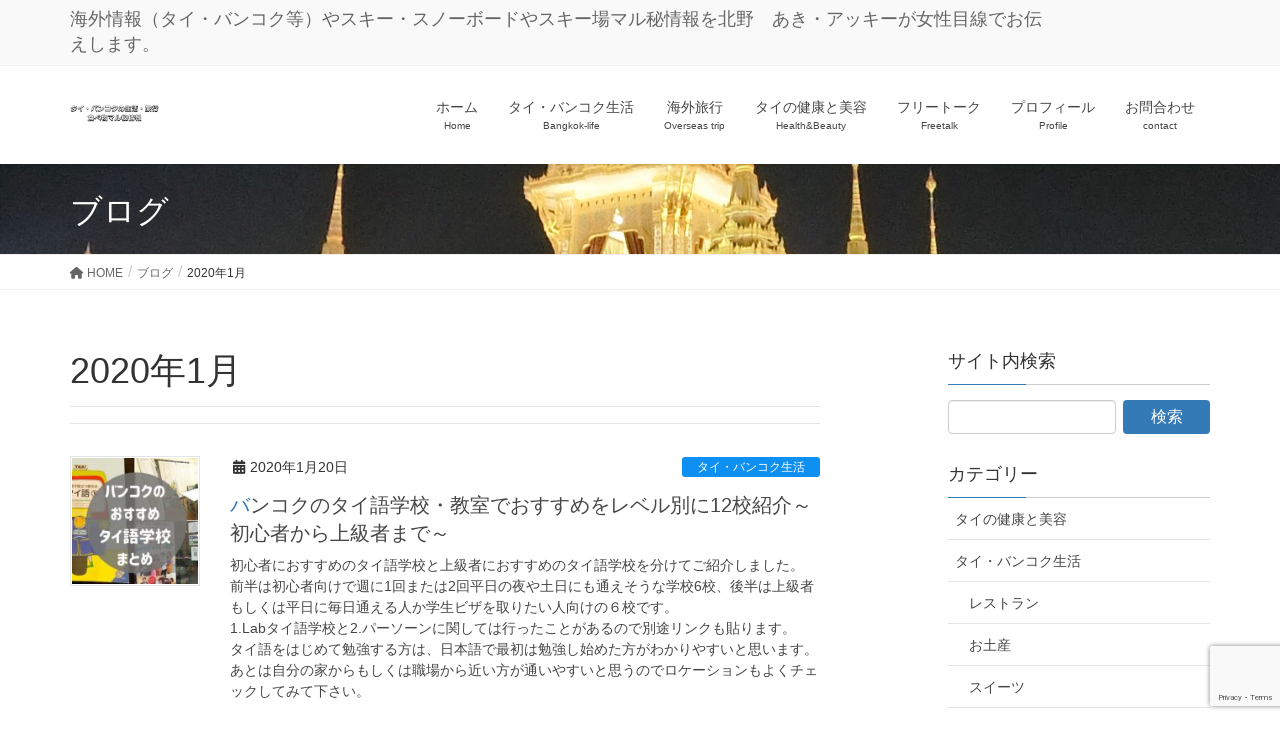

--- FILE ---
content_type: text/html; charset=UTF-8
request_url: https://akiis.me/2020/01/
body_size: 71808
content:
<!DOCTYPE html>
<html lang="ja">
<head>
<meta charset="utf-8">
<meta http-equiv="X-UA-Compatible" content="IE=edge">
<meta name="viewport" content="width=device-width, initial-scale=1">
<!-- Google tag (gtag.js) --><script async src="https://www.googletagmanager.com/gtag/js?id=G-ZCRJF5NHBB"></script><script>window.dataLayer = window.dataLayer || [];function gtag(){dataLayer.push(arguments);}gtag('js', new Date());gtag('config', 'G-ZCRJF5NHBB');gtag('config', 'UA-101531327-1');</script>
<title>2020年1月 | 海外情報（タイ・バンコク等）やスキー・スノーボードやスキー場マル秘情報</title>
<meta name='robots' content='max-image-preview:large' />
	<style>img:is([sizes="auto" i], [sizes^="auto," i]) { contain-intrinsic-size: 3000px 1500px }</style>
	<link rel="alternate" type="application/rss+xml" title="海外情報（タイ・バンコク等）やスキー・スノーボードやスキー場マル秘情報 &raquo; フィード" href="https://akiis.me/feed/" />
<link rel="alternate" type="application/rss+xml" title="海外情報（タイ・バンコク等）やスキー・スノーボードやスキー場マル秘情報 &raquo; コメントフィード" href="https://akiis.me/comments/feed/" />
<script type="text/javascript" id="wpp-js" src="https://akiis.me/wp-content/plugins/wordpress-popular-posts/assets/js/wpp.min.js?ver=7.3.1" data-sampling="0" data-sampling-rate="100" data-api-url="https://akiis.me/wp-json/wordpress-popular-posts" data-post-id="0" data-token="9e9d4615d5" data-lang="0" data-debug="0"></script>
<meta name="description" content="2020年1月 の記事 海外情報（タイ・バンコク等）やスキー・スノーボードやスキー場マル秘情報 海外情報（タイ・バンコク等）やスキー・スノーボードやスキー場マル秘情報を北野　あき・アッキーが女性目線でお伝えします。" /><script type="text/javascript">
/* <![CDATA[ */
window._wpemojiSettings = {"baseUrl":"https:\/\/s.w.org\/images\/core\/emoji\/16.0.1\/72x72\/","ext":".png","svgUrl":"https:\/\/s.w.org\/images\/core\/emoji\/16.0.1\/svg\/","svgExt":".svg","source":{"concatemoji":"https:\/\/akiis.me\/wp-includes\/js\/wp-emoji-release.min.js?ver=6.8.3"}};
/*! This file is auto-generated */
!function(s,n){var o,i,e;function c(e){try{var t={supportTests:e,timestamp:(new Date).valueOf()};sessionStorage.setItem(o,JSON.stringify(t))}catch(e){}}function p(e,t,n){e.clearRect(0,0,e.canvas.width,e.canvas.height),e.fillText(t,0,0);var t=new Uint32Array(e.getImageData(0,0,e.canvas.width,e.canvas.height).data),a=(e.clearRect(0,0,e.canvas.width,e.canvas.height),e.fillText(n,0,0),new Uint32Array(e.getImageData(0,0,e.canvas.width,e.canvas.height).data));return t.every(function(e,t){return e===a[t]})}function u(e,t){e.clearRect(0,0,e.canvas.width,e.canvas.height),e.fillText(t,0,0);for(var n=e.getImageData(16,16,1,1),a=0;a<n.data.length;a++)if(0!==n.data[a])return!1;return!0}function f(e,t,n,a){switch(t){case"flag":return n(e,"\ud83c\udff3\ufe0f\u200d\u26a7\ufe0f","\ud83c\udff3\ufe0f\u200b\u26a7\ufe0f")?!1:!n(e,"\ud83c\udde8\ud83c\uddf6","\ud83c\udde8\u200b\ud83c\uddf6")&&!n(e,"\ud83c\udff4\udb40\udc67\udb40\udc62\udb40\udc65\udb40\udc6e\udb40\udc67\udb40\udc7f","\ud83c\udff4\u200b\udb40\udc67\u200b\udb40\udc62\u200b\udb40\udc65\u200b\udb40\udc6e\u200b\udb40\udc67\u200b\udb40\udc7f");case"emoji":return!a(e,"\ud83e\udedf")}return!1}function g(e,t,n,a){var r="undefined"!=typeof WorkerGlobalScope&&self instanceof WorkerGlobalScope?new OffscreenCanvas(300,150):s.createElement("canvas"),o=r.getContext("2d",{willReadFrequently:!0}),i=(o.textBaseline="top",o.font="600 32px Arial",{});return e.forEach(function(e){i[e]=t(o,e,n,a)}),i}function t(e){var t=s.createElement("script");t.src=e,t.defer=!0,s.head.appendChild(t)}"undefined"!=typeof Promise&&(o="wpEmojiSettingsSupports",i=["flag","emoji"],n.supports={everything:!0,everythingExceptFlag:!0},e=new Promise(function(e){s.addEventListener("DOMContentLoaded",e,{once:!0})}),new Promise(function(t){var n=function(){try{var e=JSON.parse(sessionStorage.getItem(o));if("object"==typeof e&&"number"==typeof e.timestamp&&(new Date).valueOf()<e.timestamp+604800&&"object"==typeof e.supportTests)return e.supportTests}catch(e){}return null}();if(!n){if("undefined"!=typeof Worker&&"undefined"!=typeof OffscreenCanvas&&"undefined"!=typeof URL&&URL.createObjectURL&&"undefined"!=typeof Blob)try{var e="postMessage("+g.toString()+"("+[JSON.stringify(i),f.toString(),p.toString(),u.toString()].join(",")+"));",a=new Blob([e],{type:"text/javascript"}),r=new Worker(URL.createObjectURL(a),{name:"wpTestEmojiSupports"});return void(r.onmessage=function(e){c(n=e.data),r.terminate(),t(n)})}catch(e){}c(n=g(i,f,p,u))}t(n)}).then(function(e){for(var t in e)n.supports[t]=e[t],n.supports.everything=n.supports.everything&&n.supports[t],"flag"!==t&&(n.supports.everythingExceptFlag=n.supports.everythingExceptFlag&&n.supports[t]);n.supports.everythingExceptFlag=n.supports.everythingExceptFlag&&!n.supports.flag,n.DOMReady=!1,n.readyCallback=function(){n.DOMReady=!0}}).then(function(){return e}).then(function(){var e;n.supports.everything||(n.readyCallback(),(e=n.source||{}).concatemoji?t(e.concatemoji):e.wpemoji&&e.twemoji&&(t(e.twemoji),t(e.wpemoji)))}))}((window,document),window._wpemojiSettings);
/* ]]> */
</script>
<link rel='stylesheet' id='vkExUnit_common_style-css' href='https://akiis.me/wp-content/plugins/vk-all-in-one-expansion-unit/assets/css/vkExUnit_style.css?ver=9.109.0.1' type='text/css' media='all' />
<style id='vkExUnit_common_style-inline-css' type='text/css'>
:root {--ver_page_top_button_url:url(https://akiis.me/wp-content/plugins/vk-all-in-one-expansion-unit/assets/images/to-top-btn-icon.svg);}@font-face {font-weight: normal;font-style: normal;font-family: "vk_sns";src: url("https://akiis.me/wp-content/plugins/vk-all-in-one-expansion-unit/inc/sns/icons/fonts/vk_sns.eot?-bq20cj");src: url("https://akiis.me/wp-content/plugins/vk-all-in-one-expansion-unit/inc/sns/icons/fonts/vk_sns.eot?#iefix-bq20cj") format("embedded-opentype"),url("https://akiis.me/wp-content/plugins/vk-all-in-one-expansion-unit/inc/sns/icons/fonts/vk_sns.woff?-bq20cj") format("woff"),url("https://akiis.me/wp-content/plugins/vk-all-in-one-expansion-unit/inc/sns/icons/fonts/vk_sns.ttf?-bq20cj") format("truetype"),url("https://akiis.me/wp-content/plugins/vk-all-in-one-expansion-unit/inc/sns/icons/fonts/vk_sns.svg?-bq20cj#vk_sns") format("svg");}
.veu_promotion-alert__content--text {border: 1px solid rgba(0,0,0,0.125);padding: 0.5em 1em;border-radius: var(--vk-size-radius);margin-bottom: var(--vk-margin-block-bottom);font-size: 0.875rem;}/* Alert Content部分に段落タグを入れた場合に最後の段落の余白を0にする */.veu_promotion-alert__content--text p:last-of-type{margin-bottom:0;margin-top: 0;}
</style>
<style id='wp-emoji-styles-inline-css' type='text/css'>

	img.wp-smiley, img.emoji {
		display: inline !important;
		border: none !important;
		box-shadow: none !important;
		height: 1em !important;
		width: 1em !important;
		margin: 0 0.07em !important;
		vertical-align: -0.1em !important;
		background: none !important;
		padding: 0 !important;
	}
</style>
<link rel='stylesheet' id='wp-block-library-css' href='https://akiis.me/wp-includes/css/dist/block-library/style.min.css?ver=6.8.3' type='text/css' media='all' />
<style id='wp-block-library-inline-css' type='text/css'>
/* VK Color Palettes */
</style>
<style id='classic-theme-styles-inline-css' type='text/css'>
/*! This file is auto-generated */
.wp-block-button__link{color:#fff;background-color:#32373c;border-radius:9999px;box-shadow:none;text-decoration:none;padding:calc(.667em + 2px) calc(1.333em + 2px);font-size:1.125em}.wp-block-file__button{background:#32373c;color:#fff;text-decoration:none}
</style>
<style id='global-styles-inline-css' type='text/css'>
:root{--wp--preset--aspect-ratio--square: 1;--wp--preset--aspect-ratio--4-3: 4/3;--wp--preset--aspect-ratio--3-4: 3/4;--wp--preset--aspect-ratio--3-2: 3/2;--wp--preset--aspect-ratio--2-3: 2/3;--wp--preset--aspect-ratio--16-9: 16/9;--wp--preset--aspect-ratio--9-16: 9/16;--wp--preset--color--black: #000000;--wp--preset--color--cyan-bluish-gray: #abb8c3;--wp--preset--color--white: #ffffff;--wp--preset--color--pale-pink: #f78da7;--wp--preset--color--vivid-red: #cf2e2e;--wp--preset--color--luminous-vivid-orange: #ff6900;--wp--preset--color--luminous-vivid-amber: #fcb900;--wp--preset--color--light-green-cyan: #7bdcb5;--wp--preset--color--vivid-green-cyan: #00d084;--wp--preset--color--pale-cyan-blue: #8ed1fc;--wp--preset--color--vivid-cyan-blue: #0693e3;--wp--preset--color--vivid-purple: #9b51e0;--wp--preset--gradient--vivid-cyan-blue-to-vivid-purple: linear-gradient(135deg,rgba(6,147,227,1) 0%,rgb(155,81,224) 100%);--wp--preset--gradient--light-green-cyan-to-vivid-green-cyan: linear-gradient(135deg,rgb(122,220,180) 0%,rgb(0,208,130) 100%);--wp--preset--gradient--luminous-vivid-amber-to-luminous-vivid-orange: linear-gradient(135deg,rgba(252,185,0,1) 0%,rgba(255,105,0,1) 100%);--wp--preset--gradient--luminous-vivid-orange-to-vivid-red: linear-gradient(135deg,rgba(255,105,0,1) 0%,rgb(207,46,46) 100%);--wp--preset--gradient--very-light-gray-to-cyan-bluish-gray: linear-gradient(135deg,rgb(238,238,238) 0%,rgb(169,184,195) 100%);--wp--preset--gradient--cool-to-warm-spectrum: linear-gradient(135deg,rgb(74,234,220) 0%,rgb(151,120,209) 20%,rgb(207,42,186) 40%,rgb(238,44,130) 60%,rgb(251,105,98) 80%,rgb(254,248,76) 100%);--wp--preset--gradient--blush-light-purple: linear-gradient(135deg,rgb(255,206,236) 0%,rgb(152,150,240) 100%);--wp--preset--gradient--blush-bordeaux: linear-gradient(135deg,rgb(254,205,165) 0%,rgb(254,45,45) 50%,rgb(107,0,62) 100%);--wp--preset--gradient--luminous-dusk: linear-gradient(135deg,rgb(255,203,112) 0%,rgb(199,81,192) 50%,rgb(65,88,208) 100%);--wp--preset--gradient--pale-ocean: linear-gradient(135deg,rgb(255,245,203) 0%,rgb(182,227,212) 50%,rgb(51,167,181) 100%);--wp--preset--gradient--electric-grass: linear-gradient(135deg,rgb(202,248,128) 0%,rgb(113,206,126) 100%);--wp--preset--gradient--midnight: linear-gradient(135deg,rgb(2,3,129) 0%,rgb(40,116,252) 100%);--wp--preset--font-size--small: 13px;--wp--preset--font-size--medium: 20px;--wp--preset--font-size--large: 36px;--wp--preset--font-size--x-large: 42px;--wp--preset--spacing--20: 0.44rem;--wp--preset--spacing--30: 0.67rem;--wp--preset--spacing--40: 1rem;--wp--preset--spacing--50: 1.5rem;--wp--preset--spacing--60: 2.25rem;--wp--preset--spacing--70: 3.38rem;--wp--preset--spacing--80: 5.06rem;--wp--preset--shadow--natural: 6px 6px 9px rgba(0, 0, 0, 0.2);--wp--preset--shadow--deep: 12px 12px 50px rgba(0, 0, 0, 0.4);--wp--preset--shadow--sharp: 6px 6px 0px rgba(0, 0, 0, 0.2);--wp--preset--shadow--outlined: 6px 6px 0px -3px rgba(255, 255, 255, 1), 6px 6px rgba(0, 0, 0, 1);--wp--preset--shadow--crisp: 6px 6px 0px rgba(0, 0, 0, 1);}:where(.is-layout-flex){gap: 0.5em;}:where(.is-layout-grid){gap: 0.5em;}body .is-layout-flex{display: flex;}.is-layout-flex{flex-wrap: wrap;align-items: center;}.is-layout-flex > :is(*, div){margin: 0;}body .is-layout-grid{display: grid;}.is-layout-grid > :is(*, div){margin: 0;}:where(.wp-block-columns.is-layout-flex){gap: 2em;}:where(.wp-block-columns.is-layout-grid){gap: 2em;}:where(.wp-block-post-template.is-layout-flex){gap: 1.25em;}:where(.wp-block-post-template.is-layout-grid){gap: 1.25em;}.has-black-color{color: var(--wp--preset--color--black) !important;}.has-cyan-bluish-gray-color{color: var(--wp--preset--color--cyan-bluish-gray) !important;}.has-white-color{color: var(--wp--preset--color--white) !important;}.has-pale-pink-color{color: var(--wp--preset--color--pale-pink) !important;}.has-vivid-red-color{color: var(--wp--preset--color--vivid-red) !important;}.has-luminous-vivid-orange-color{color: var(--wp--preset--color--luminous-vivid-orange) !important;}.has-luminous-vivid-amber-color{color: var(--wp--preset--color--luminous-vivid-amber) !important;}.has-light-green-cyan-color{color: var(--wp--preset--color--light-green-cyan) !important;}.has-vivid-green-cyan-color{color: var(--wp--preset--color--vivid-green-cyan) !important;}.has-pale-cyan-blue-color{color: var(--wp--preset--color--pale-cyan-blue) !important;}.has-vivid-cyan-blue-color{color: var(--wp--preset--color--vivid-cyan-blue) !important;}.has-vivid-purple-color{color: var(--wp--preset--color--vivid-purple) !important;}.has-black-background-color{background-color: var(--wp--preset--color--black) !important;}.has-cyan-bluish-gray-background-color{background-color: var(--wp--preset--color--cyan-bluish-gray) !important;}.has-white-background-color{background-color: var(--wp--preset--color--white) !important;}.has-pale-pink-background-color{background-color: var(--wp--preset--color--pale-pink) !important;}.has-vivid-red-background-color{background-color: var(--wp--preset--color--vivid-red) !important;}.has-luminous-vivid-orange-background-color{background-color: var(--wp--preset--color--luminous-vivid-orange) !important;}.has-luminous-vivid-amber-background-color{background-color: var(--wp--preset--color--luminous-vivid-amber) !important;}.has-light-green-cyan-background-color{background-color: var(--wp--preset--color--light-green-cyan) !important;}.has-vivid-green-cyan-background-color{background-color: var(--wp--preset--color--vivid-green-cyan) !important;}.has-pale-cyan-blue-background-color{background-color: var(--wp--preset--color--pale-cyan-blue) !important;}.has-vivid-cyan-blue-background-color{background-color: var(--wp--preset--color--vivid-cyan-blue) !important;}.has-vivid-purple-background-color{background-color: var(--wp--preset--color--vivid-purple) !important;}.has-black-border-color{border-color: var(--wp--preset--color--black) !important;}.has-cyan-bluish-gray-border-color{border-color: var(--wp--preset--color--cyan-bluish-gray) !important;}.has-white-border-color{border-color: var(--wp--preset--color--white) !important;}.has-pale-pink-border-color{border-color: var(--wp--preset--color--pale-pink) !important;}.has-vivid-red-border-color{border-color: var(--wp--preset--color--vivid-red) !important;}.has-luminous-vivid-orange-border-color{border-color: var(--wp--preset--color--luminous-vivid-orange) !important;}.has-luminous-vivid-amber-border-color{border-color: var(--wp--preset--color--luminous-vivid-amber) !important;}.has-light-green-cyan-border-color{border-color: var(--wp--preset--color--light-green-cyan) !important;}.has-vivid-green-cyan-border-color{border-color: var(--wp--preset--color--vivid-green-cyan) !important;}.has-pale-cyan-blue-border-color{border-color: var(--wp--preset--color--pale-cyan-blue) !important;}.has-vivid-cyan-blue-border-color{border-color: var(--wp--preset--color--vivid-cyan-blue) !important;}.has-vivid-purple-border-color{border-color: var(--wp--preset--color--vivid-purple) !important;}.has-vivid-cyan-blue-to-vivid-purple-gradient-background{background: var(--wp--preset--gradient--vivid-cyan-blue-to-vivid-purple) !important;}.has-light-green-cyan-to-vivid-green-cyan-gradient-background{background: var(--wp--preset--gradient--light-green-cyan-to-vivid-green-cyan) !important;}.has-luminous-vivid-amber-to-luminous-vivid-orange-gradient-background{background: var(--wp--preset--gradient--luminous-vivid-amber-to-luminous-vivid-orange) !important;}.has-luminous-vivid-orange-to-vivid-red-gradient-background{background: var(--wp--preset--gradient--luminous-vivid-orange-to-vivid-red) !important;}.has-very-light-gray-to-cyan-bluish-gray-gradient-background{background: var(--wp--preset--gradient--very-light-gray-to-cyan-bluish-gray) !important;}.has-cool-to-warm-spectrum-gradient-background{background: var(--wp--preset--gradient--cool-to-warm-spectrum) !important;}.has-blush-light-purple-gradient-background{background: var(--wp--preset--gradient--blush-light-purple) !important;}.has-blush-bordeaux-gradient-background{background: var(--wp--preset--gradient--blush-bordeaux) !important;}.has-luminous-dusk-gradient-background{background: var(--wp--preset--gradient--luminous-dusk) !important;}.has-pale-ocean-gradient-background{background: var(--wp--preset--gradient--pale-ocean) !important;}.has-electric-grass-gradient-background{background: var(--wp--preset--gradient--electric-grass) !important;}.has-midnight-gradient-background{background: var(--wp--preset--gradient--midnight) !important;}.has-small-font-size{font-size: var(--wp--preset--font-size--small) !important;}.has-medium-font-size{font-size: var(--wp--preset--font-size--medium) !important;}.has-large-font-size{font-size: var(--wp--preset--font-size--large) !important;}.has-x-large-font-size{font-size: var(--wp--preset--font-size--x-large) !important;}
:where(.wp-block-post-template.is-layout-flex){gap: 1.25em;}:where(.wp-block-post-template.is-layout-grid){gap: 1.25em;}
:where(.wp-block-columns.is-layout-flex){gap: 2em;}:where(.wp-block-columns.is-layout-grid){gap: 2em;}
:root :where(.wp-block-pullquote){font-size: 1.5em;line-height: 1.6;}
</style>
<link rel='stylesheet' id='contact-form-7-css' href='https://akiis.me/wp-content/plugins/contact-form-7/includes/css/styles.css?ver=6.0.6' type='text/css' media='all' />
<link rel='stylesheet' id='pz-linkcard-css-css' href='//akiis.me/wp-content/uploads/pz-linkcard/style/style.min.css?ver=2.5.6.4.3' type='text/css' media='all' />
<link rel='stylesheet' id='lightning-design-style-css' href='https://akiis.me/wp-content/themes/lightning/_g2/design-skin/origin/css/style.css?ver=15.29.0' type='text/css' media='all' />
<style id='lightning-design-style-inline-css' type='text/css'>
:root {--color-key:#337ab7;--wp--preset--color--vk-color-primary:#337ab7;--color-key-dark:#2e6da4;}
a { color:#337ab7; }
.tagcloud a:before { font-family: "Font Awesome 5 Free";content: "\f02b";font-weight: bold; }
a { color:#2e6da4 ; }a:hover { color:#337ab7 ; }.page-header { background-color:#337ab7; }h1.entry-title:first-letter,.single h1.entry-title:first-letter { color:#337ab7; }h2,.mainSection-title { border-top-color:#337ab7; }h3:after,.subSection-title:after { border-bottom-color:#337ab7; }.media .media-body .media-heading a:hover { color:#337ab7; }ul.page-numbers li span.page-numbers.current,.page-link dl .post-page-numbers.current { background-color:#337ab7; }.pager li > a { border-color:#337ab7;color:#337ab7;}.pager li > a:hover { background-color:#337ab7;color:#fff;}footer { border-top-color:#337ab7; }dt { border-left-color:#337ab7; }@media (min-width: 768px){ ul.gMenu > li > a:after { border-bottom-color: #337ab7 ; }} /* @media (min-width: 768px) */
.page-header{text-shadow:0px 0px 10px #353535;background: url(https://akiis.me/wp-content/uploads/2018/02/cimg0485.jpg) no-repeat 50% center;background-size: cover;}
</style>
<link rel='stylesheet' id='lightning-origin-pro-style-css' href='https://akiis.me/wp-content/plugins/lightning-origin-pro/css/lightning_origin_pro.css?ver=2.3.1' type='text/css' media='all' />
<link rel='stylesheet' id='vk-swiper-style-css' href='https://akiis.me/wp-content/plugins/vk-blocks/vendor/vektor-inc/vk-swiper/src/assets/css/swiper-bundle.min.css?ver=11.0.2' type='text/css' media='all' />
<link rel='stylesheet' id='wordpress-popular-posts-css-css' href='https://akiis.me/wp-content/plugins/wordpress-popular-posts/assets/css/wpp.css?ver=7.3.1' type='text/css' media='all' />
<link rel='stylesheet' id='veu-cta-css' href='https://akiis.me/wp-content/plugins/vk-all-in-one-expansion-unit/inc/call-to-action/package/assets/css/style.css?ver=9.109.0.1' type='text/css' media='all' />
<link rel='stylesheet' id='vk-blocks-build-css-css' href='https://akiis.me/wp-content/plugins/vk-blocks/build/block-build.css?ver=1.104.0.1' type='text/css' media='all' />
<style id='vk-blocks-build-css-inline-css' type='text/css'>
:root {--vk_flow-arrow: url(https://akiis.me/wp-content/plugins/vk-blocks/inc/vk-blocks/images/arrow_bottom.svg);--vk_image-mask-circle: url(https://akiis.me/wp-content/plugins/vk-blocks/inc/vk-blocks/images/circle.svg);--vk_image-mask-wave01: url(https://akiis.me/wp-content/plugins/vk-blocks/inc/vk-blocks/images/wave01.svg);--vk_image-mask-wave02: url(https://akiis.me/wp-content/plugins/vk-blocks/inc/vk-blocks/images/wave02.svg);--vk_image-mask-wave03: url(https://akiis.me/wp-content/plugins/vk-blocks/inc/vk-blocks/images/wave03.svg);--vk_image-mask-wave04: url(https://akiis.me/wp-content/plugins/vk-blocks/inc/vk-blocks/images/wave04.svg);}

	:root {

		--vk-balloon-border-width:1px;

		--vk-balloon-speech-offset:-12px;
	}
	
</style>
<link rel='stylesheet' id='lightning-common-style-css' href='https://akiis.me/wp-content/themes/lightning/_g2/assets/css/common.css?ver=15.29.0' type='text/css' media='all' />
<style id='lightning-common-style-inline-css' type='text/css'>
/* vk-mobile-nav */:root {--vk-mobile-nav-menu-btn-bg-src: url("https://akiis.me/wp-content/themes/lightning/_g2/inc/vk-mobile-nav/package/images/vk-menu-btn-black.svg");--vk-mobile-nav-menu-btn-close-bg-src: url("https://akiis.me/wp-content/themes/lightning/_g2/inc/vk-mobile-nav/package/images/vk-menu-close-black.svg");--vk-menu-acc-icon-open-black-bg-src: url("https://akiis.me/wp-content/themes/lightning/_g2/inc/vk-mobile-nav/package/images/vk-menu-acc-icon-open-black.svg");--vk-menu-acc-icon-open-white-bg-src: url("https://akiis.me/wp-content/themes/lightning/_g2/inc/vk-mobile-nav/package/images/vk-menu-acc-icon-open-white.svg");--vk-menu-acc-icon-close-black-bg-src: url("https://akiis.me/wp-content/themes/lightning/_g2/inc/vk-mobile-nav/package/images/vk-menu-close-black.svg");--vk-menu-acc-icon-close-white-bg-src: url("https://akiis.me/wp-content/themes/lightning/_g2/inc/vk-mobile-nav/package/images/vk-menu-close-white.svg");}
</style>
<link rel='stylesheet' id='lightning-theme-style-css' href='https://akiis.me/wp-content/themes/lightning/style.css?ver=15.29.0' type='text/css' media='all' />
<link rel='stylesheet' id='vk-font-awesome-css' href='https://akiis.me/wp-content/themes/lightning/vendor/vektor-inc/font-awesome-versions/src/versions/6/css/all.min.css?ver=6.4.2' type='text/css' media='all' />
<style id='akismet-widget-style-inline-css' type='text/css'>

			.a-stats {
				--akismet-color-mid-green: #357b49;
				--akismet-color-white: #fff;
				--akismet-color-light-grey: #f6f7f7;

				max-width: 350px;
				width: auto;
			}

			.a-stats * {
				all: unset;
				box-sizing: border-box;
			}

			.a-stats strong {
				font-weight: 600;
			}

			.a-stats a.a-stats__link,
			.a-stats a.a-stats__link:visited,
			.a-stats a.a-stats__link:active {
				background: var(--akismet-color-mid-green);
				border: none;
				box-shadow: none;
				border-radius: 8px;
				color: var(--akismet-color-white);
				cursor: pointer;
				display: block;
				font-family: -apple-system, BlinkMacSystemFont, 'Segoe UI', 'Roboto', 'Oxygen-Sans', 'Ubuntu', 'Cantarell', 'Helvetica Neue', sans-serif;
				font-weight: 500;
				padding: 12px;
				text-align: center;
				text-decoration: none;
				transition: all 0.2s ease;
			}

			/* Extra specificity to deal with TwentyTwentyOne focus style */
			.widget .a-stats a.a-stats__link:focus {
				background: var(--akismet-color-mid-green);
				color: var(--akismet-color-white);
				text-decoration: none;
			}

			.a-stats a.a-stats__link:hover {
				filter: brightness(110%);
				box-shadow: 0 4px 12px rgba(0, 0, 0, 0.06), 0 0 2px rgba(0, 0, 0, 0.16);
			}

			.a-stats .count {
				color: var(--akismet-color-white);
				display: block;
				font-size: 1.5em;
				line-height: 1.4;
				padding: 0 13px;
				white-space: nowrap;
			}
		
</style>
<link rel='stylesheet' id='vk-widget-pr-content-style-css' href='https://akiis.me/wp-content/plugins/lightning-origin-pro/inc/vk-widget-pr-content/css/vk-widget-pr-content.css?ver=0.0.0' type='text/css' media='all' />
<script type="text/javascript" src="https://akiis.me/wp-includes/js/jquery/jquery.min.js?ver=3.7.1" id="jquery-core-js"></script>
<script type="text/javascript" src="https://akiis.me/wp-includes/js/jquery/jquery-migrate.min.js?ver=3.4.1" id="jquery-migrate-js"></script>
<link rel="https://api.w.org/" href="https://akiis.me/wp-json/" /><link rel="EditURI" type="application/rsd+xml" title="RSD" href="https://akiis.me/xmlrpc.php?rsd" />
<meta name="generator" content="WordPress 6.8.3" />
            <style id="wpp-loading-animation-styles">@-webkit-keyframes bgslide{from{background-position-x:0}to{background-position-x:-200%}}@keyframes bgslide{from{background-position-x:0}to{background-position-x:-200%}}.wpp-widget-block-placeholder,.wpp-shortcode-placeholder{margin:0 auto;width:60px;height:3px;background:#dd3737;background:linear-gradient(90deg,#dd3737 0%,#571313 10%,#dd3737 100%);background-size:200% auto;border-radius:3px;-webkit-animation:bgslide 1s infinite linear;animation:bgslide 1s infinite linear}</style>
            <style id="lightning-color-custom-for-plugins" type="text/css">/* ltg theme common */.color_key_bg,.color_key_bg_hover:hover{background-color: #337ab7;}.color_key_txt,.color_key_txt_hover:hover{color: #337ab7;}.color_key_border,.color_key_border_hover:hover{border-color: #337ab7;}.color_key_dark_bg,.color_key_dark_bg_hover:hover{background-color: #2e6da4;}.color_key_dark_txt,.color_key_dark_txt_hover:hover{color: #2e6da4;}.color_key_dark_border,.color_key_dark_border_hover:hover{border-color: #2e6da4;}</style>	<style type="text/css">
		/*<!-- rtoc -->*/
		.rtoc-mokuji-content {
			background-color: #ffffff;
		}

		.rtoc-mokuji-content.frame1 {
			border: 1px solid #555555;
		}

		.rtoc-mokuji-content #rtoc-mokuji-title {
			color: #333333;
		}

		.rtoc-mokuji-content .rtoc-mokuji li>a {
			color: #333333;
		}

		.rtoc-mokuji-content .mokuji_ul.level-1>.rtoc-item::before {
			background-color: #333333 !important;
		}

		.rtoc-mokuji-content .mokuji_ul.level-2>.rtoc-item::before {
			background-color: #bfbfbf !important;
		}

		.rtoc-mokuji-content.frame2::before,
		.rtoc-mokuji-content.frame3,
		.rtoc-mokuji-content.frame4,
		.rtoc-mokuji-content.frame5 {
			border-color: #555555 !important;
		}

		.rtoc-mokuji-content.frame5::before,
		.rtoc-mokuji-content.frame5::after {
			background-color: #555555;
		}

		.widget_block #rtoc-mokuji-widget-wrapper .rtoc-mokuji.level-1 .rtoc-item.rtoc-current:after,
		.widget #rtoc-mokuji-widget-wrapper .rtoc-mokuji.level-1 .rtoc-item.rtoc-current:after,
		#scrollad #rtoc-mokuji-widget-wrapper .rtoc-mokuji.level-1 .rtoc-item.rtoc-current:after,
		#sideBarTracking #rtoc-mokuji-widget-wrapper .rtoc-mokuji.level-1 .rtoc-item.rtoc-current:after {
			background-color: #333333 !important;
		}

		.cls-1,
		.cls-2 {
			stroke: #555555;
		}

		.rtoc-mokuji-content .decimal_ol.level-2>.rtoc-item::before,
		.rtoc-mokuji-content .mokuji_ol.level-2>.rtoc-item::before,
		.rtoc-mokuji-content .decimal_ol.level-2>.rtoc-item::after,
		.rtoc-mokuji-content .decimal_ol.level-2>.rtoc-item::after {
			color: #bfbfbf;
			background-color: #bfbfbf;
		}

		.rtoc-mokuji-content .rtoc-mokuji.level-1>.rtoc-item::before {
			color: #333333;
		}

		.rtoc-mokuji-content .decimal_ol>.rtoc-item::after {
			background-color: #333333;
		}

		.rtoc-mokuji-content .decimal_ol>.rtoc-item::before {
			color: #333333;
		}

		/*rtoc_return*/
		#rtoc_return a::before {
			background-image: url(https://akiis.me/wp-content/plugins/rich-table-of-content/include/../img/rtoc_return.png);
		}

		#rtoc_return a {
			background-color: #333333 !important;
		}

		/* アクセントポイント */
		.rtoc-mokuji-content .level-1>.rtoc-item #rtocAC.accent-point::after {
			background-color: #333333;
		}

		.rtoc-mokuji-content .level-2>.rtoc-item #rtocAC.accent-point::after {
			background-color: #bfbfbf;
		}
		.rtoc-mokuji-content.frame6,
		.rtoc-mokuji-content.frame7::before,
		.rtoc-mokuji-content.frame8::before {
			border-color: #555555;
		}

		.rtoc-mokuji-content.frame6 #rtoc-mokuji-title,
		.rtoc-mokuji-content.frame7 #rtoc-mokuji-title::after {
			background-color: #555555;
		}

		#rtoc-mokuji-wrapper.rtoc-mokuji-content.rtoc_h2_timeline .mokuji_ol.level-1>.rtoc-item::after,
		#rtoc-mokuji-wrapper.rtoc-mokuji-content.rtoc_h2_timeline .level-1.decimal_ol>.rtoc-item::after,
		#rtoc-mokuji-wrapper.rtoc-mokuji-content.rtoc_h3_timeline .mokuji_ol.level-2>.rtoc-item::after,
		#rtoc-mokuji-wrapper.rtoc-mokuji-content.rtoc_h3_timeline .mokuji_ol.level-2>.rtoc-item::after,
		.rtoc-mokuji-content.frame7 #rtoc-mokuji-title span::after {
			background-color: #333333;
		}

		.widget #rtoc-mokuji-wrapper.rtoc-mokuji-content.frame6 #rtoc-mokuji-title {
			color: #333333;
			background-color: #ffffff;
		}
	</style>
	<!-- [ VK All in One Expansion Unit OGP ] -->
<meta property="og:site_name" content="海外情報（タイ・バンコク等）やスキー・スノーボードやスキー場マル秘情報" />
<meta property="og:url" content="https://akiis.me/%e3%83%90%e3%83%b3%e3%82%b3%e3%82%af%e3%81%ae%e3%82%bf%e3%82%a4%e8%aa%9e%e5%ad%a6%e6%a0%a1%e3%81%a7%e3%81%8a%e3%81%99%e3%81%99%e3%82%81%e3%82%92%e3%83%ac%e3%83%99%e3%83%ab%e5%88%a5%e3%81%ab12%e6%a0%a1/" />
<meta property="og:title" content="2020年1月 | 海外情報（タイ・バンコク等）やスキー・スノーボードやスキー場マル秘情報" />
<meta property="og:description" content="2020年1月 の記事 海外情報（タイ・バンコク等）やスキー・スノーボードやスキー場マル秘情報 海外情報（タイ・バンコク等）やスキー・スノーボードやスキー場マル秘情報を北野　あき・アッキーが女性目線でお伝えします。" />
<meta property="fb:app_id" content="1560411827304335" />
<meta property="og:type" content="article" />
<meta property="og:image" content="https://akiis.me/wp-content/uploads/2018/04/pchanaki_sama.jpg" />
<meta property="og:image:width" content="600" />
<meta property="og:image:height" content="600" />
<!-- [ / VK All in One Expansion Unit OGP ] -->
<!-- [ VK All in One Expansion Unit twitter card ] -->
<meta name="twitter:card" content="summary_large_image">
<meta name="twitter:description" content="2020年1月 の記事 海外情報（タイ・バンコク等）やスキー・スノーボードやスキー場マル秘情報 海外情報（タイ・バンコク等）やスキー・スノーボードやスキー場マル秘情報を北野　あき・アッキーが女性目線でお伝えします。">
<meta name="twitter:title" content="2020年1月 | 海外情報（タイ・バンコク等）やスキー・スノーボードやスキー場マル秘情報">
<meta name="twitter:url" content="https://akiis.me/%e3%83%90%e3%83%b3%e3%82%b3%e3%82%af%e3%81%ae%e3%82%bf%e3%82%a4%e8%aa%9e%e5%ad%a6%e6%a0%a1%e3%81%a7%e3%81%8a%e3%81%99%e3%81%99%e3%82%81%e3%82%92%e3%83%ac%e3%83%99%e3%83%ab%e5%88%a5%e3%81%ab12%e6%a0%a1/">
	<meta name="twitter:image" content="https://akiis.me/wp-content/uploads/2018/04/pchanaki_sama.jpg">
	<meta name="twitter:domain" content="akiis.me">
	<meta name="twitter:site" content="@https://twitter.com/skiengaki">
	<!-- [ / VK All in One Expansion Unit twitter card ] -->
			<style type="text/css">/* VK CSS Customize */.entry-body{line-height:1.35em;}.table-res-form{width:100%;}.table-res-form tr{border-top:1px #DDD solid;}.table-res-form tr:first-child{border-top:none;}.table-res-form tr:nth-child(2n+1){background:#eee;}.table-res-form th, .table-res-form td{padding:1.5em;}.table-res-form th{width:30%;text-align:right;}.table-res-form .requied{font-size:0.8em;color:#FFF;display:inline-block;padding:0.3em 0.3em 0.2em;background:red;border-radius:2px;}@media only screen and (max-width:768px){　　　　　 .table-res-form th, .table-res-form td{width:100%;display:block;}　　　　　 .table-res-form th{padding-bottom:0;text-align:left;}　　　　　 .table-res-form .empty{display:none;}}.table-res-form input[type="text"], input[type="email"], textarea{border:1px #89BDDE solid;padding:0.5em;border-radius:5px;margin-bottom:0.5em;width:100%;}.table-res-form input[type="text"]:focus, textarea:focus{background:#EEFFFF;box-shadow:0 0 1px 0 rgba(0, 0, 0, 0.5);}.table-res-form input[type="submit"]{border:1px #89BDDE solid;padding:0.5em 4em;border-radius:5px;background:#4C9ED9;color:#fff;box-shadow:0 0 1px 0 rgba(0, 0, 0, 0.5);font-weight:bold;}.table-res-form input[type="submit"]:hover{background:#006599;box-shadow:none;}body,p{font-family:"游ゴシック", YuGothic, "ヒラギノ角ゴ ProN W3", "Hiragino Kaku Gothic ProN", "メイリオ", Meiryo, "Helvetica Neue", Helvetica, Arial, sans-serif !important;font-weight:500 !important;}@media (min-width:992px){p{font-size:18px;}}.mainSection-title, h2{background-color:#fcfaf1;padding:14px 25px 10px;border-top:none;border-left:15px solid #27577e;border-bottom:1px dotted #27577e;}.wpp-list, wpp-list-with-thumbnails ul, menu, dir{display:block;list-style-type:disc;margin-block-start:1em;margin-block-end:1em;margin-inline-start:0px;margin-inline-end:0px;padding-inline-start:0px;}/* End VK CSS Customize */</style>
			
</head>
<body class="archive date wp-theme-lightning vk-blocks headfix header_height_changer fa_v6_css post-type-post sidebar-fix sidebar-fix-priority-top device-pc">
<a class="skip-link screen-reader-text" href="#main">コンテンツへスキップ</a>
<a class="skip-link screen-reader-text" href="#vk-mobile-nav">ナビゲーションに移動</a>
<header class="navbar siteHeader">
	<div class="headerTop" id="headerTop"><div class="container"><p class="headerTop_description">海外情報（タイ・バンコク等）やスキー・スノーボードやスキー場マル秘情報を北野　あき・アッキーが女性目線でお伝えします。</p></div><!-- [ / .container ] --></div><!-- [ / #headerTop  ] -->	<div class="container siteHeadContainer">
		<div class="navbar-header">
						<p class="navbar-brand siteHeader_logo">
			<a href="https://akiis.me/">
				<span><img src="https://akiis.me/wp-content/uploads/2022/04/タイ・バンコクの生活・旅行・食べ物マル秘情報-1-e1648961345622.jpg" alt="海外情報（タイ・バンコク等）やスキー・スノーボードやスキー場マル秘情報" /></span>
			</a>
			</p>
					</div>

					<div id="gMenu_outer" class="gMenu_outer">
				<nav class="menu-global-container"><ul id="menu-global" class="menu nav gMenu"><li id="menu-item-11" class="menu-item menu-item-type-custom menu-item-object-custom menu-item-home"><a href="https://akiis.me/"><strong class="gMenu_name">ホーム</strong><span class="gMenu_description">Home</span></a></li>
<li id="menu-item-333" class="menu-item menu-item-type-taxonomy menu-item-object-category menu-item-has-children"><a href="https://akiis.me/category/thai-bangkok/"><strong class="gMenu_name">タイ・バンコク生活</strong><span class="gMenu_description">Bangkok-life</span></a>
<ul class="sub-menu">
	<li id="menu-item-892" class="menu-item menu-item-type-custom menu-item-object-custom"><a href="https://akiis.me/?post_type=bkk">ちょっと残念なタイ・バンコク事情</a></li>
</ul>
</li>
<li id="menu-item-15" class="menu-item menu-item-type-taxonomy menu-item-object-category menu-item-has-children"><a href="https://akiis.me/category/akis_travel/"><strong class="gMenu_name">海外旅行</strong><span class="gMenu_description">Overseas trip</span></a>
<ul class="sub-menu">
	<li id="menu-item-186" class="menu-item menu-item-type-post_type menu-item-object-page"><a href="https://akiis.me/%e3%82%a2%e3%82%b8%e3%82%a2/">アジア</a></li>
</ul>
</li>
<li id="menu-item-3048" class="menu-item menu-item-type-taxonomy menu-item-object-category"><a href="https://akiis.me/category/health-beauty/"><strong class="gMenu_name">タイの健康と美容</strong><span class="gMenu_description">Health&#038;Beauty</span></a></li>
<li id="menu-item-3047" class="menu-item menu-item-type-taxonomy menu-item-object-category"><a href="https://akiis.me/category/freetalk/"><strong class="gMenu_name">フリートーク</strong><span class="gMenu_description">Freetalk</span></a></li>
<li id="menu-item-13" class="menu-item menu-item-type-post_type menu-item-object-page"><a href="https://akiis.me/profile/"><strong class="gMenu_name">プロフィール</strong><span class="gMenu_description">Profile</span></a></li>
<li id="menu-item-12" class="menu-item menu-item-type-post_type menu-item-object-page"><a href="https://akiis.me/contact/"><strong class="gMenu_name">お問合わせ</strong><span class="gMenu_description">contact</span></a></li>
</ul></nav>			</div>
			</div>
	</header>

<div class="section page-header"><div class="container"><div class="row"><div class="col-md-12">
<div class="page-header_pageTitle">
ブログ</div>
</div></div></div></div><!-- [ /.page-header ] -->


<!-- [ .breadSection ] --><div class="section breadSection"><div class="container"><div class="row"><ol class="breadcrumb" itemscope itemtype="https://schema.org/BreadcrumbList"><li id="panHome" itemprop="itemListElement" itemscope itemtype="http://schema.org/ListItem"><a itemprop="item" href="https://akiis.me/"><span itemprop="name"><i class="fa fa-home"></i> HOME</span></a><meta itemprop="position" content="1" /></li><li itemprop="itemListElement" itemscope itemtype="http://schema.org/ListItem"><a itemprop="item" href="https://akiis.me/blog/"><span itemprop="name">ブログ</span></a><meta itemprop="position" content="2" /></li><li><span>2020年1月</span><meta itemprop="position" content="3" /></li></ol></div></div></div><!-- [ /.breadSection ] -->

<div class="section siteContent">
<div class="container">
<div class="row">
<div class="col-md-8 mainSection" id="main" role="main">

	<header class="archive-header"><h1 class="archive-header_title">2020年1月</h1></header>
<div class="postList">


	
		<article class="media">
<div id="post-5242" class="post-5242 post type-post status-publish format-standard has-post-thumbnail hentry category-thai-bangkok">
		<div class="media-left postList_thumbnail">
		<a href="https://akiis.me/%e3%83%90%e3%83%b3%e3%82%b3%e3%82%af%e3%81%ae%e3%82%bf%e3%82%a4%e8%aa%9e%e5%ad%a6%e6%a0%a1%e3%81%a7%e3%81%8a%e3%81%99%e3%81%99%e3%82%81%e3%82%92%e3%83%ac%e3%83%99%e3%83%ab%e5%88%a5%e3%81%ab12%e6%a0%a1/">
		<img width="150" height="150" src="https://akiis.me/wp-content/uploads/2020/01/バンコクのタイ語学校-150x150.jpg" class="media-object wp-post-image" alt="" decoding="async" />		</a>
	</div>
		<div class="media-body">
		<div class="entry-meta">


<span class="published entry-meta_items">2020年1月20日</span>

<span class="entry-meta_items entry-meta_updated">/ 最終更新日時 : <span class="updated">2020年8月10日</span></span>


	
	<span class="vcard author entry-meta_items entry-meta_items_author"><span class="fn">aki</span></span>



<span class="entry-meta_items entry-meta_items_term"><a href="https://akiis.me/category/thai-bangkok/" class="btn btn-xs btn-primary entry-meta_items_term_button" style="background-color:#0e8ff2;border:none;">タイ・バンコク生活</a></span>
</div>
		<h1 class="media-heading entry-title"><a href="https://akiis.me/%e3%83%90%e3%83%b3%e3%82%b3%e3%82%af%e3%81%ae%e3%82%bf%e3%82%a4%e8%aa%9e%e5%ad%a6%e6%a0%a1%e3%81%a7%e3%81%8a%e3%81%99%e3%81%99%e3%82%81%e3%82%92%e3%83%ac%e3%83%99%e3%83%ab%e5%88%a5%e3%81%ab12%e6%a0%a1/">バンコクのタイ語学校・教室でおすすめをレベル別に12校紹介～初心者から上級者まで～</a></h1>
		<a href="https://akiis.me/%e3%83%90%e3%83%b3%e3%82%b3%e3%82%af%e3%81%ae%e3%82%bf%e3%82%a4%e8%aa%9e%e5%ad%a6%e6%a0%a1%e3%81%a7%e3%81%8a%e3%81%99%e3%81%99%e3%82%81%e3%82%92%e3%83%ac%e3%83%99%e3%83%ab%e5%88%a5%e3%81%ab12%e6%a0%a1/" class="media-body_excerpt"><p>初心者におすすめのタイ語学校と上級者におすすめのタイ語学校を分けてご紹介しました。</p>
<p>前半は初心者向けで週に1回または2回平日の夜や土日にも通えそうな学校6校、後半は上級者もしくは平日に毎日通える人か学生ビザを取りたい人向けの６校です。</p>
<p>1.Labタイ語学校と2.パーソーンに関しては行ったことがあるので別途リンクも貼ります。</p>
<p>タイ語をはじめて勉強する方は、日本語で最初は勉強し始めた方がわかりやすいと思います。</p>
<p>あとは自分の家からもしくは職場から近い方が通いやすいと思うのでロケーションもよくチェックしてみて下さい。</p>
</a>
	</div>
</div>
</article>
<article class="media">
<div id="post-5218" class="post-5218 post type-post status-publish format-standard has-post-thumbnail hentry category-restaurant">
		<div class="media-left postList_thumbnail">
		<a href="https://akiis.me/%e3%83%90%e3%83%b3%e3%82%b3%e3%82%af%e3%81%ae%e3%82%b9%e3%83%86%e3%83%bc%e3%82%adarnos%e3%82%a2%e3%83%8e%e3%83%bc%e3%82%ba%e3%81%af%e6%9c%ac%e5%ba%97%e3%81%8c%e3%81%8a%e3%81%99%e3%81%99%e3%82%81/">
		<img width="150" height="150" src="https://akiis.me/wp-content/uploads/2020/01/バンコクのアノーズ-13-150x150.jpg" class="media-object wp-post-image" alt="" decoding="async" />		</a>
	</div>
		<div class="media-body">
		<div class="entry-meta">


<span class="published entry-meta_items">2020年1月12日</span>

<span class="entry-meta_items entry-meta_updated">/ 最終更新日時 : <span class="updated">2020年1月12日</span></span>


	
	<span class="vcard author entry-meta_items entry-meta_items_author"><span class="fn">aki</span></span>



<span class="entry-meta_items entry-meta_items_term"><a href="https://akiis.me/category/thai-bangkok/restaurant/" class="btn btn-xs btn-primary entry-meta_items_term_button" style="background-color:#81d742;border:none;">レストラン</a></span>
</div>
		<h1 class="media-heading entry-title"><a href="https://akiis.me/%e3%83%90%e3%83%b3%e3%82%b3%e3%82%af%e3%81%ae%e3%82%b9%e3%83%86%e3%83%bc%e3%82%adarnos%e3%82%a2%e3%83%8e%e3%83%bc%e3%82%ba%e3%81%af%e6%9c%ac%e5%ba%97%e3%81%8c%e3%81%8a%e3%81%99%e3%81%99%e3%82%81/">バンコクのステーキArnosアノーズは本店がおすすめ！</a></h1>
		<a href="https://akiis.me/%e3%83%90%e3%83%b3%e3%82%b3%e3%82%af%e3%81%ae%e3%82%b9%e3%83%86%e3%83%bc%e3%82%adarnos%e3%82%a2%e3%83%8e%e3%83%bc%e3%82%ba%e3%81%af%e6%9c%ac%e5%ba%97%e3%81%8c%e3%81%8a%e3%81%99%e3%81%99%e3%82%81/" class="media-body_excerpt"><p>タイのバンコクのあるステーキ店・アノーズの本店ナラティワート店に行ってきました。 この本店から、バンコクにある支店のアノーズにお肉を持っていっているそうです。 念願の本店です！ アクセスがあまりよくないですが、店内は混雑 [&hellip;]</p>
</a>
	</div>
</div>
</article>
<article class="media">
<div id="post-5189" class="post-5189 post type-post status-publish format-standard has-post-thumbnail hentry category-thai-bangkok">
		<div class="media-left postList_thumbnail">
		<a href="https://akiis.me/%e3%82%bf%e3%82%a4%e3%81%ae%e7%84%a1%e5%8d%b0%e8%89%af%e5%93%81%e3%81%ae%e5%80%a4%e6%ae%b5%e3%82%84%e5%ba%97%e8%88%97%e3%82%92%e7%b4%b9%e4%bb%8b%e3%81%97%e3%81%be%e3%81%99%ef%bc%a0%e3%83%90%e3%83%b3/">
		<img width="150" height="150" src="https://akiis.me/wp-content/uploads/2020/01/2020年9月5日日-PM-6_00-試合開始-場所：外苑アメフトグランド-18-150x150.jpg" class="media-object wp-post-image" alt="" decoding="async" />		</a>
	</div>
		<div class="media-body">
		<div class="entry-meta">


<span class="published entry-meta_items">2020年1月2日</span>

<span class="entry-meta_items entry-meta_updated">/ 最終更新日時 : <span class="updated">2020年7月24日</span></span>


	
	<span class="vcard author entry-meta_items entry-meta_items_author"><span class="fn">aki</span></span>



<span class="entry-meta_items entry-meta_items_term"><a href="https://akiis.me/category/thai-bangkok/" class="btn btn-xs btn-primary entry-meta_items_term_button" style="background-color:#0e8ff2;border:none;">タイ・バンコク生活</a></span>
</div>
		<h1 class="media-heading entry-title"><a href="https://akiis.me/%e3%82%bf%e3%82%a4%e3%81%ae%e7%84%a1%e5%8d%b0%e8%89%af%e5%93%81%e3%81%ae%e5%80%a4%e6%ae%b5%e3%82%84%e5%ba%97%e8%88%97%e3%82%92%e7%b4%b9%e4%bb%8b%e3%81%97%e3%81%be%e3%81%99%ef%bc%a0%e3%83%90%e3%83%b3/">タイ・バンコクの無印良品を紹介します＠サムヤンミッドタウン</a></h1>
		<a href="https://akiis.me/%e3%82%bf%e3%82%a4%e3%81%ae%e7%84%a1%e5%8d%b0%e8%89%af%e5%93%81%e3%81%ae%e5%80%a4%e6%ae%b5%e3%82%84%e5%ba%97%e8%88%97%e3%82%92%e7%b4%b9%e4%bb%8b%e3%81%97%e3%81%be%e3%81%99%ef%bc%a0%e3%83%90%e3%83%b3/" class="media-body_excerpt"><p>タイの無印良品を紹介しました。</p>
<p>前よりタイの無印良品が日本の無印良品っぽくなってきたので紹介しました。<br />
日本だと家具のイメージが強いですが、タイだと小物や化粧品や洋服が多めに売っています。<br />
家具は日本から輸入すると高くなってあんまり売れないのかなと思っています。<br />
今回はバンコクのサムヤンに新しく出来たSamyan Mitrtownサムヤンミッドタウン内の店舗を紹介しました。</p>
</a>
	</div>
</div>
</article>

	
	
	
</div><!-- [ /.postList ] -->

</div><!-- [ /.mainSection ] -->

	<div class="col-md-3 col-md-offset-1 subSection sideSection">
				<aside class="widget widget_search" id="search-4"><h1 class="widget-title subSection-title">サイト内検索</h1><form role="search" method="get" id="searchform" class="searchform" action="https://akiis.me/">
				<div>
					<label class="screen-reader-text" for="s">検索:</label>
					<input type="text" value="" name="s" id="s" />
					<input type="submit" id="searchsubmit" value="検索" />
				</div>
			</form></aside><aside class="widget widget_text" id="text-3">			<div class="textwidget"></div>
		</aside><aside class="widget widget_text" id="text-4">			<div class="textwidget"></div>
		</aside><aside class="widget widget_block widget_text" id="block-6">
<p></p>
</aside><aside class="widget widget_text" id="text-5">			<div class="textwidget"></div>
		</aside>
<aside class="widget popular-posts" id="wpp-3">

</aside>
		<aside class="widget widget_wp_widget_vk_taxonomy_list" id="wp_widget_vk_taxonomy_list-2">		<div class="sideWidget widget_taxonomies widget_nav_menu">
			<h1 class="widget-title subSection-title">カテゴリー</h1>			<ul class="localNavi">

					<li class="cat-item cat-item-15"><a href="https://akiis.me/category/health-beauty/">タイの健康と美容</a>
</li>
	<li class="cat-item cat-item-8"><a href="https://akiis.me/category/thai-bangkok/">タイ・バンコク生活</a>
<ul class='children'>
	<li class="cat-item cat-item-10"><a href="https://akiis.me/category/thai-bangkok/restaurant/">レストラン</a>
</li>
	<li class="cat-item cat-item-11"><a href="https://akiis.me/category/thai-bangkok/gift/">お土産</a>
</li>
	<li class="cat-item cat-item-12"><a href="https://akiis.me/category/thai-bangkok/sweets/">スイーツ</a>
</li>
	<li class="cat-item cat-item-13"><a href="https://akiis.me/category/thai-bangkok/house-rental-fee/">賃貸家賃</a>
</li>
	<li class="cat-item cat-item-14"><a href="https://akiis.me/category/thai-bangkok/cloth/">服装</a>
</li>
</ul>
</li>
	<li class="cat-item cat-item-2"><a href="https://akiis.me/category/akis_travel/">海外旅行（Overseas TRIP)</a>
<ul class='children'>
	<li class="cat-item cat-item-6"><a href="https://akiis.me/category/akis_travel/okinawa-trip/">沖縄観光旅行</a>
</li>
</ul>
</li>
	<li class="cat-item cat-item-1"><a href="https://akiis.me/category/freetalk/">フリートーク</a>
<ul class='children'>
	<li class="cat-item cat-item-4"><a href="https://akiis.me/category/freetalk/akis_english/">英語( English)</a>
</li>
	<li class="cat-item cat-item-3"><a href="https://akiis.me/category/freetalk/akis_ski/">スキー　SKI</a>
</li>
</ul>
</li>
			</ul>
		</div>
		</aside>		<aside class="widget widget_vkexunit_post_list" id="vkexunit_post_list-3"><div class="veu_postList pt_0"><h1 class="widget-title subSection-title">最近の投稿</h1><div class="postList postList_miniThumb">
<div class="postList_item" id="post-6197">
				<div class="postList_thumbnail">
		<a href="https://akiis.me/note%ef%bc%88%e3%83%96%e3%83%ad%e3%82%b0%e3%81%ae%e3%82%88%e3%81%86%e3%81%aa%e3%82%b5%e3%83%bc%e3%83%93%e3%82%b9%ef%bc%89%e3%81%af%e3%81%98%e3%82%81%e3%81%be%e3%81%97%e3%81%9f%ef%bc%81/">
			<img width="150" height="150" src="https://akiis.me/wp-content/uploads/2025/06/写真-150x150.webp" class="attachment-thumbnail size-thumbnail wp-post-image" alt="" decoding="async" loading="lazy" srcset="https://akiis.me/wp-content/uploads/2025/06/写真-150x150.webp 150w, https://akiis.me/wp-content/uploads/2025/06/写真.webp 330w" sizes="auto, (max-width: 150px) 100vw, 150px" />		</a>
		</div><!-- [ /.postList_thumbnail ] -->
		<div class="postList_body">
		<div class="postList_title entry-title"><a href="https://akiis.me/note%ef%bc%88%e3%83%96%e3%83%ad%e3%82%b0%e3%81%ae%e3%82%88%e3%81%86%e3%81%aa%e3%82%b5%e3%83%bc%e3%83%93%e3%82%b9%ef%bc%89%e3%81%af%e3%81%98%e3%82%81%e3%81%be%e3%81%97%e3%81%9f%ef%bc%81/">Note（ブログのようなサービス）はじめました！</a></div><div class="published postList_date postList_meta_items">2025年6月8日</div>	</div><!-- [ /.postList_body ] -->
</div>
		
<div class="postList_item" id="post-6190">
				<div class="postList_thumbnail">
		<a href="https://akiis.me/%e8%aa%ad%e3%82%93%e3%81%a7%e5%be%97%e3%81%99%e3%82%8b%ef%bc%81%e3%82%b9%e3%82%ad%e3%83%bc%ef%bc%86%e3%82%b9%e3%83%8e%e3%83%bc%e3%83%9c%e3%83%bc%e3%83%89%e5%88%9d%e5%bf%83%e8%80%85%e3%81%8b%e3%82%89-3/">
			<img width="150" height="150" src="https://akiis.me/wp-content/uploads/2025/04/スキー・スノーボードお得にそろえる方法-150x150.jpg" class="attachment-thumbnail size-thumbnail wp-post-image" alt="" decoding="async" loading="lazy" />		</a>
		</div><!-- [ /.postList_thumbnail ] -->
		<div class="postList_body">
		<div class="postList_title entry-title"><a href="https://akiis.me/%e8%aa%ad%e3%82%93%e3%81%a7%e5%be%97%e3%81%99%e3%82%8b%ef%bc%81%e3%82%b9%e3%82%ad%e3%83%bc%ef%bc%86%e3%82%b9%e3%83%8e%e3%83%bc%e3%83%9c%e3%83%bc%e3%83%89%e5%88%9d%e5%bf%83%e8%80%85%e3%81%8b%e3%82%89-3/">読んで得する！スキー＆スノーボード初心者から久々に滑る方までが満足するスキー場ガイドAmazonキャンペーンについて</a></div><div class="published postList_date postList_meta_items">2025年4月20日</div>	</div><!-- [ /.postList_body ] -->
</div>
		
<div class="postList_item" id="post-6176">
				<div class="postList_thumbnail">
		<a href="https://akiis.me/%e3%81%9f%e3%82%93%e3%81%b0%e3%82%89%e3%82%b9%e3%82%ad%e3%83%bc%e3%83%91%e3%83%bc%e3%82%af%e3%83%bb%e4%b8%80%e5%9b%9e%e8%a1%8c%e3%81%8f%e3%81%a8%e3%81%be%e3%81%9f%e8%a1%8c%e3%81%8d%e3%81%9f%e3%81%8f/">
			<img width="150" height="150" src="https://akiis.me/wp-content/uploads/2025/03/たんばら-150x150.jpg" class="attachment-thumbnail size-thumbnail wp-post-image" alt="" decoding="async" loading="lazy" />		</a>
		</div><!-- [ /.postList_thumbnail ] -->
		<div class="postList_body">
		<div class="postList_title entry-title"><a href="https://akiis.me/%e3%81%9f%e3%82%93%e3%81%b0%e3%82%89%e3%82%b9%e3%82%ad%e3%83%bc%e3%83%91%e3%83%bc%e3%82%af%e3%83%bb%e4%b8%80%e5%9b%9e%e8%a1%8c%e3%81%8f%e3%81%a8%e3%81%be%e3%81%9f%e8%a1%8c%e3%81%8d%e3%81%9f%e3%81%8f/">たんばらスキーパーク・一回行くとまた行きたくなる！5月まで営業予定</a></div><div class="published postList_date postList_meta_items">2025年3月2日</div>	</div><!-- [ /.postList_body ] -->
</div>
		
<div class="postList_item" id="post-6150">
				<div class="postList_thumbnail">
		<a href="https://akiis.me/%e3%82%b9%e3%82%ad%e3%83%bc%e3%83%bb%e3%82%b9%e3%83%8e%e3%83%bc%e3%83%9c%e3%83%bc%e3%83%89%e3%82%a6%e3%82%a7%e3%82%a2%e3%81%af%e3%82%b9%e3%82%ad%e3%83%bc%e5%a0%b4%e3%81%a7%e3%83%ac%e3%83%b3%e3%82%bf/">
			<img width="150" height="150" src="https://akiis.me/wp-content/uploads/2018/03/ウェア-150x150.jpg" class="attachment-thumbnail size-thumbnail wp-post-image" alt="" decoding="async" loading="lazy" />		</a>
		</div><!-- [ /.postList_thumbnail ] -->
		<div class="postList_body">
		<div class="postList_title entry-title"><a href="https://akiis.me/%e3%82%b9%e3%82%ad%e3%83%bc%e3%83%bb%e3%82%b9%e3%83%8e%e3%83%bc%e3%83%9c%e3%83%bc%e3%83%89%e3%82%a6%e3%82%a7%e3%82%a2%e3%81%af%e3%82%b9%e3%82%ad%e3%83%bc%e5%a0%b4%e3%81%a7%e3%83%ac%e3%83%b3%e3%82%bf/">スキー・スノーボードウェアはスキー場でレンタル？ウェブでレンタルどれが便利？</a></div><div class="published postList_date postList_meta_items">2025年2月18日</div>	</div><!-- [ /.postList_body ] -->
</div>
		
<div class="postList_item" id="post-6127">
				<div class="postList_thumbnail">
		<a href="https://akiis.me/%e7%a5%9e%e7%ab%8b%e3%82%b9%e3%83%8e%e3%83%bc%e3%83%aa%e3%82%be%e3%83%bc%e3%83%88%e3%81%ae%e3%81%8a%e3%81%97%e3%82%83%e3%82%8c%e3%82%ab%e3%83%95%e3%82%a7%e7%b4%b9%e4%bb%8b-cafe-ksr/">
			<img width="150" height="150" src="https://akiis.me/wp-content/uploads/2025/01/cafe-KSR-150x150.jpg" class="attachment-thumbnail size-thumbnail wp-post-image" alt="" decoding="async" loading="lazy" />		</a>
		</div><!-- [ /.postList_thumbnail ] -->
		<div class="postList_body">
		<div class="postList_title entry-title"><a href="https://akiis.me/%e7%a5%9e%e7%ab%8b%e3%82%b9%e3%83%8e%e3%83%bc%e3%83%aa%e3%82%be%e3%83%bc%e3%83%88%e3%81%ae%e3%81%8a%e3%81%97%e3%82%83%e3%82%8c%e3%82%ab%e3%83%95%e3%82%a7%e7%b4%b9%e4%bb%8b-cafe-ksr/">神立スノーリゾートのおしゃれカフェ紹介-Cafe KSR-</a></div><div class="published postList_date postList_meta_items">2025年1月30日</div>	</div><!-- [ /.postList_body ] -->
</div>
		
<div class="postList_item" id="post-6117">
				<div class="postList_thumbnail">
		<a href="https://akiis.me/%e8%aa%ad%e3%82%93%e3%81%a7%e5%be%97%e3%81%99%e3%82%8b%ef%bc%81%e3%82%b9%e3%82%ad%e3%83%bc%ef%bc%86%e3%82%b9%e3%83%8e%e3%83%bc%e3%83%9c%e3%83%bc%e3%83%89%e5%88%9d%e5%bf%83%e8%80%85%e3%81%8b%e3%82%89-2/">
			<img width="150" height="150" src="https://akiis.me/wp-content/uploads/2025/01/読んで得するスキー場ガイド-150x150.jpg" class="attachment-thumbnail size-thumbnail wp-post-image" alt="" decoding="async" loading="lazy" />		</a>
		</div><!-- [ /.postList_thumbnail ] -->
		<div class="postList_body">
		<div class="postList_title entry-title"><a href="https://akiis.me/%e8%aa%ad%e3%82%93%e3%81%a7%e5%be%97%e3%81%99%e3%82%8b%ef%bc%81%e3%82%b9%e3%82%ad%e3%83%bc%ef%bc%86%e3%82%b9%e3%83%8e%e3%83%bc%e3%83%9c%e3%83%bc%e3%83%89%e5%88%9d%e5%bf%83%e8%80%85%e3%81%8b%e3%82%89-2/">読んで得する！スキー＆スノーボード初心者から久々に滑る方までが満足するスキー場ガイドが東京の本屋さんに置かれた話</a></div><div class="published postList_date postList_meta_items">2025年1月28日</div>	</div><!-- [ /.postList_body ] -->
</div>
		
<div class="postList_item" id="post-6088">
				<div class="postList_thumbnail">
		<a href="https://akiis.me/%e8%aa%ad%e3%82%93%e3%81%a7%e5%be%97%e3%81%99%e3%82%8b%ef%bc%81%e3%82%b9%e3%82%ad%e3%83%bc%ef%bc%86%e3%82%b9%e3%83%8e%e3%83%bc%e3%83%9c%e3%83%bc%e3%83%89%e5%88%9d%e5%bf%83%e8%80%85%e3%81%8b%e3%82%89/">
			<img width="150" height="150" src="https://akiis.me/wp-content/uploads/2025/01/スキー場ガイド本-150x150.jpg" class="attachment-thumbnail size-thumbnail wp-post-image" alt="" decoding="async" loading="lazy" />		</a>
		</div><!-- [ /.postList_thumbnail ] -->
		<div class="postList_body">
		<div class="postList_title entry-title"><a href="https://akiis.me/%e8%aa%ad%e3%82%93%e3%81%a7%e5%be%97%e3%81%99%e3%82%8b%ef%bc%81%e3%82%b9%e3%82%ad%e3%83%bc%ef%bc%86%e3%82%b9%e3%83%8e%e3%83%bc%e3%83%9c%e3%83%bc%e3%83%89%e5%88%9d%e5%bf%83%e8%80%85%e3%81%8b%e3%82%89/">読んで得する！スキー＆スノーボード初心者から久々に滑る方までが満足するスキー場ガイド出版について</a></div><div class="published postList_date postList_meta_items">2025年1月16日</div>	</div><!-- [ /.postList_body ] -->
</div>
		
<div class="postList_item" id="post-6090">
				<div class="postList_thumbnail">
		<a href="https://akiis.me/%e3%82%aa%e3%83%aa%e3%82%aa%e3%83%b3%e3%83%90%e3%82%b9%e3%81%ae%e3%82%b9%e3%82%ad%e3%83%bc%e3%83%bb%e3%82%b9%e3%83%8e%e3%83%bc%e3%83%9c%e3%83%bc%e3%83%89%e3%83%84%e3%82%a2%e3%83%bc%e4%bd%93%e9%a8%93/">
			<img width="150" height="150" src="https://akiis.me/wp-content/uploads/2025/01/バスツアー-150x150.jpg" class="attachment-thumbnail size-thumbnail wp-post-image" alt="" decoding="async" loading="lazy" />		</a>
		</div><!-- [ /.postList_thumbnail ] -->
		<div class="postList_body">
		<div class="postList_title entry-title"><a href="https://akiis.me/%e3%82%aa%e3%83%aa%e3%82%aa%e3%83%b3%e3%83%90%e3%82%b9%e3%81%ae%e3%82%b9%e3%82%ad%e3%83%bc%e3%83%bb%e3%82%b9%e3%83%8e%e3%83%bc%e3%83%9c%e3%83%bc%e3%83%89%e3%83%84%e3%82%a2%e3%83%bc%e4%bd%93%e9%a8%93/">オリオンバスのスキー・スノーボードツアー体験談とおすすめポイント3つ紹介します</a></div><div class="published postList_date postList_meta_items">2025年1月14日</div>	</div><!-- [ /.postList_body ] -->
</div>
		
<div class="postList_item" id="post-6067">
				<div class="postList_thumbnail">
		<a href="https://akiis.me/%e6%9d%b1%e4%ba%ac%e3%83%bb%e5%a4%96%e8%8b%91%e5%89%8d%e3%81%a7%e9%96%8b%e5%82%ac%e4%b8%ad%e3%81%ae%e3%82%af%e3%83%aa%e3%82%b9%e3%83%9e%e3%82%b9%e3%83%9e%e3%83%bc%e3%82%b1%e3%83%83%e3%83%88%e3%83%bb/">
			<img width="150" height="150" src="https://akiis.me/wp-content/uploads/2024/12/クリスマスマーケット-150x150.jpg" class="attachment-thumbnail size-thumbnail wp-post-image" alt="" decoding="async" loading="lazy" />		</a>
		</div><!-- [ /.postList_thumbnail ] -->
		<div class="postList_body">
		<div class="postList_title entry-title"><a href="https://akiis.me/%e6%9d%b1%e4%ba%ac%e3%83%bb%e5%a4%96%e8%8b%91%e5%89%8d%e3%81%a7%e9%96%8b%e5%82%ac%e4%b8%ad%e3%81%ae%e3%82%af%e3%83%aa%e3%82%b9%e3%83%9e%e3%82%b9%e3%83%9e%e3%83%bc%e3%82%b1%e3%83%83%e3%83%88%e3%83%bb/">東京・外苑前で開催中のクリスマスマーケット・入場料やお店について紹介します！</a></div><div class="published postList_date postList_meta_items">2024年12月10日</div>	</div><!-- [ /.postList_body ] -->
</div>
		
<div class="postList_item" id="post-6056">
				<div class="postList_thumbnail">
		<a href="https://akiis.me/%e3%81%88%e3%81%8d%e3%81%ad%e3%81%a3%e3%81%a8%e3%81%ae%e3%82%b9%e3%82%ad%e3%83%bc%e3%83%bb%e3%82%b9%e3%83%8e%e3%83%bc%e3%83%9c%e3%83%bc%e3%83%89%e3%83%84%e3%82%a2%e3%83%bc%e3%81%ae%e4%bd%bf%e3%81%84/">
			<img width="150" height="150" src="https://akiis.me/wp-content/uploads/2024/12/えきねっとのスキー・スノーボードツアー-の使い方・ポイント8個紹介します！-150x150.jpg" class="attachment-thumbnail size-thumbnail wp-post-image" alt="" decoding="async" loading="lazy" />		</a>
		</div><!-- [ /.postList_thumbnail ] -->
		<div class="postList_body">
		<div class="postList_title entry-title"><a href="https://akiis.me/%e3%81%88%e3%81%8d%e3%81%ad%e3%81%a3%e3%81%a8%e3%81%ae%e3%82%b9%e3%82%ad%e3%83%bc%e3%83%bb%e3%82%b9%e3%83%8e%e3%83%bc%e3%83%9c%e3%83%bc%e3%83%89%e3%83%84%e3%82%a2%e3%83%bc%e3%81%ae%e4%bd%bf%e3%81%84/">えきねっとのスキー・スノーボードツアーの使い方・ポイント8個紹介します！</a></div><div class="published postList_date postList_meta_items">2024年12月3日</div>	</div><!-- [ /.postList_body ] -->
</div>
		</div></div></aside><aside class="widget widget_block widget_text" id="block-3">
<p></p>
</aside><aside class="widget widget_text" id="text-2">			<div class="textwidget"><p><a href="//www.blogmura.com/ranking.html"><img src="//www.blogmura.com/img/www103_20_1.gif" width="103" height="20" border="0" alt="ブログランキング・にほんブログ村へ" /></a><br /><a href="//www.blogmura.com/ranking.html">にほんブログ村</a></p>
</div>
		</aside><aside class="widget widget_block" id="block-9"><a href="https://blog.with2.net/link/?id=1919588&cid=3215" title="バンコクランキング"><img loading="lazy" decoding="async" width="110" height="31" src="https://blog.with2.net/img/banner/c/banner_1/br_c_3215_1.gif"></a><br><a href="https://blog.with2.net/link/?id=1919588&cid=3215" title="バンコクランキング" style="font-size: 0.9em;">バンコクランキング</a></aside><aside class="widget widget_block" id="block-10"><a href="https://blog.with2.net/link/?id=1919588&cid=3216" title="タイランキング"><img loading="lazy" decoding="async" width="110" height="31" src="https://blog.with2.net/img/banner/c/banner_1/br_c_3216_1.gif"></a><br><a href="https://blog.with2.net/link/?id=1919588&cid=3216" title="タイランキング" style="font-size: 0.9em;">タイランキング</a></aside><aside class="widget widget_block" id="block-11"><a href="https://blog.with2.net/link/?id=1919588&cid=5200" title="海外赴任・転勤ランキング"><img loading="lazy" decoding="async" width="110" height="31" src="https://blog.with2.net/img/banner/c/banner_1/br_c_5200_1.gif"></a><br><a href="https://blog.with2.net/link/?id=1919588&cid=5200" title="海外赴任・転勤ランキング" style="font-size: 0.9em;">海外赴任・転勤ランキング</a></aside>			</div><!-- [ /.subSection ] -->


</div><!-- [ /.row ] -->
</div><!-- [ /.container ] -->
</div><!-- [ /.siteContent ] -->
<div class="section sectionBox siteContent_after">
	<div class="container ">
		<div class="row ">
			<div class="col-md-12 ">
			<aside class="widget widget_wp_widget_vkexunit_profile" id="wp_widget_vkexunit_profile-2">
<div class="veu_profile">
<h1 class="widget-title subSection-title">この記事を書いた人</h1><div class="profile" >
		<div class="media_outer media_float media_round media_left" style="width:200px;height:200px;background:url(https://akiis.me/wp-content/uploads/2018/04/pchanaki_sama.jpg) no-repeat 50% center;background-size: cover;"><img class="profile_media" src="https://akiis.me/wp-content/uploads/2018/04/pchanaki_sama.jpg" alt="pchanaki_sama" /></div><p class="profile_text">タイ好きな都内会社員のアッキーです。<br />
タイ・バンコクに2017年夏頃よりタイ移住のち、2020年春まで会社員として約2年半働いていました。<br />
父が商社に勤めていたため、海外旅行によく連れて行ってもらっており海外への憧れが強かったのがきっかけです。<br />
出身地は神奈川県で、ブログは私の趣味の一つでタイに行く前、日本で準備していた頃非常に情報が少なく不安になることが多かったため、<br />
私の経験が誰かの役に経ったら嬉しいと思いブログをはじめました。</p>

</div>
<!-- / .site-profile -->
</div>
		</aside>			</div>
		</div>
	</div>
</div>


<footer class="section siteFooter">
			<div class="footerMenu">
			<div class="container">
				<nav class="menu-footer-container"><ul id="menu-footer" class="menu nav"><li id="menu-item-3233" class="menu-item menu-item-type-post_type menu-item-object-page menu-item-home menu-item-3233"><a href="https://akiis.me/">ホーム</a></li>
<li id="menu-item-3236" class="menu-item menu-item-type-post_type menu-item-object-page menu-item-3236"><a href="https://akiis.me/profile/">プロフィール</a></li>
<li id="menu-item-3235" class="menu-item menu-item-type-post_type menu-item-object-page menu-item-3235"><a href="https://akiis.me/privacy-policy/">プライバシーポリシー</a></li>
<li id="menu-item-3234" class="menu-item menu-item-type-post_type menu-item-object-page menu-item-3234"><a href="https://akiis.me/contact/">お問合わせ</a></li>
</ul></nav>			</div>
		</div>
			
	
	<div class="container sectionBox copySection text-center">
			<p>Copyright &copy; 海外情報（タイ・バンコク等）やスキー・スノーボードやスキー場マル秘情報 All Rights Reserved.</p><p>Powered by <a href="https://wordpress.org/">WordPress</a> with <a href="https://wordpress.org/themes/lightning/" target="_blank" title="Free WordPress Theme Lightning">Lightning Theme</a> &amp; <a href="https://wordpress.org/plugins/vk-all-in-one-expansion-unit/" target="_blank">VK All in One Expansion Unit</a></p>	</div>
</footer>
<div id="vk-mobile-nav-menu-btn" class="vk-mobile-nav-menu-btn">MENU</div><div class="vk-mobile-nav vk-mobile-nav-drop-in" id="vk-mobile-nav"><nav class="vk-mobile-nav-menu-outer" role="navigation"><ul id="menu-global-1" class="vk-menu-acc menu"><li id="menu-item-11" class="menu-item menu-item-type-custom menu-item-object-custom menu-item-home menu-item-11"><a href="https://akiis.me/">ホーム</a></li>
<li id="menu-item-333" class="menu-item menu-item-type-taxonomy menu-item-object-category menu-item-has-children menu-item-333"><a href="https://akiis.me/category/thai-bangkok/">タイ・バンコク生活</a>
<ul class="sub-menu">
	<li id="menu-item-892" class="menu-item menu-item-type-custom menu-item-object-custom menu-item-892"><a href="https://akiis.me/?post_type=bkk">ちょっと残念なタイ・バンコク事情</a></li>
</ul>
</li>
<li id="menu-item-15" class="menu-item menu-item-type-taxonomy menu-item-object-category menu-item-has-children menu-item-15"><a href="https://akiis.me/category/akis_travel/">海外旅行</a>
<ul class="sub-menu">
	<li id="menu-item-186" class="menu-item menu-item-type-post_type menu-item-object-page menu-item-186"><a href="https://akiis.me/%e3%82%a2%e3%82%b8%e3%82%a2/">アジア</a></li>
</ul>
</li>
<li id="menu-item-3048" class="menu-item menu-item-type-taxonomy menu-item-object-category menu-item-3048"><a href="https://akiis.me/category/health-beauty/">タイの健康と美容</a></li>
<li id="menu-item-3047" class="menu-item menu-item-type-taxonomy menu-item-object-category menu-item-3047"><a href="https://akiis.me/category/freetalk/">フリートーク</a></li>
<li id="menu-item-13" class="menu-item menu-item-type-post_type menu-item-object-page menu-item-13"><a href="https://akiis.me/profile/">プロフィール</a></li>
<li id="menu-item-12" class="menu-item menu-item-type-post_type menu-item-object-page menu-item-12"><a href="https://akiis.me/contact/">お問合わせ</a></li>
</ul></nav></div><script type="speculationrules">
{"prefetch":[{"source":"document","where":{"and":[{"href_matches":"\/*"},{"not":{"href_matches":["\/wp-*.php","\/wp-admin\/*","\/wp-content\/uploads\/*","\/wp-content\/*","\/wp-content\/plugins\/*","\/wp-content\/themes\/lightning\/*","\/wp-content\/themes\/lightning\/_g2\/*","\/*\\?(.+)"]}},{"not":{"selector_matches":"a[rel~=\"nofollow\"]"}},{"not":{"selector_matches":".no-prefetch, .no-prefetch a"}}]},"eagerness":"conservative"}]}
</script>
<a href="#top" id="page_top" class="page_top_btn">PAGE TOP</a><link rel='stylesheet' id='rtoc_style-css' href='https://akiis.me/wp-content/plugins/rich-table-of-content/css/rtoc_style.css?ver=6.8.3' type='text/css' media='all' />
<script type="text/javascript" src="https://akiis.me/wp-content/plugins/rich-table-of-content/js/rtoc_highlight.js?ver=6.8.3" id="rtoc_js_highlight-js"></script>
<script type="text/javascript" src="https://akiis.me/wp-includes/js/dist/hooks.min.js?ver=4d63a3d491d11ffd8ac6" id="wp-hooks-js"></script>
<script type="text/javascript" src="https://akiis.me/wp-includes/js/dist/i18n.min.js?ver=5e580eb46a90c2b997e6" id="wp-i18n-js"></script>
<script type="text/javascript" id="wp-i18n-js-after">
/* <![CDATA[ */
wp.i18n.setLocaleData( { 'text direction\u0004ltr': [ 'ltr' ] } );
/* ]]> */
</script>
<script type="text/javascript" src="https://akiis.me/wp-content/plugins/contact-form-7/includes/swv/js/index.js?ver=6.0.6" id="swv-js"></script>
<script type="text/javascript" id="contact-form-7-js-translations">
/* <![CDATA[ */
( function( domain, translations ) {
	var localeData = translations.locale_data[ domain ] || translations.locale_data.messages;
	localeData[""].domain = domain;
	wp.i18n.setLocaleData( localeData, domain );
} )( "contact-form-7", {"translation-revision-date":"2025-04-11 06:42:50+0000","generator":"GlotPress\/4.0.1","domain":"messages","locale_data":{"messages":{"":{"domain":"messages","plural-forms":"nplurals=1; plural=0;","lang":"ja_JP"},"This contact form is placed in the wrong place.":["\u3053\u306e\u30b3\u30f3\u30bf\u30af\u30c8\u30d5\u30a9\u30fc\u30e0\u306f\u9593\u9055\u3063\u305f\u4f4d\u7f6e\u306b\u7f6e\u304b\u308c\u3066\u3044\u307e\u3059\u3002"],"Error:":["\u30a8\u30e9\u30fc:"]}},"comment":{"reference":"includes\/js\/index.js"}} );
/* ]]> */
</script>
<script type="text/javascript" id="contact-form-7-js-before">
/* <![CDATA[ */
var wpcf7 = {
    "api": {
        "root": "https:\/\/akiis.me\/wp-json\/",
        "namespace": "contact-form-7\/v1"
    }
};
/* ]]> */
</script>
<script type="text/javascript" src="https://akiis.me/wp-content/plugins/contact-form-7/includes/js/index.js?ver=6.0.6" id="contact-form-7-js"></script>
<script type="text/javascript" id="vkExUnit_master-js-js-extra">
/* <![CDATA[ */
var vkExOpt = {"ajax_url":"https:\/\/akiis.me\/wp-admin\/admin-ajax.php","hatena_entry":"https:\/\/akiis.me\/wp-json\/vk_ex_unit\/v1\/hatena_entry\/","facebook_entry":"https:\/\/akiis.me\/wp-json\/vk_ex_unit\/v1\/facebook_entry\/","facebook_count_enable":"","entry_count":"1","entry_from_post":"","homeUrl":"https:\/\/akiis.me\/"};
/* ]]> */
</script>
<script type="text/javascript" src="https://akiis.me/wp-content/plugins/vk-all-in-one-expansion-unit/assets/js/all.min.js?ver=9.109.0.1" id="vkExUnit_master-js-js"></script>
<script type="text/javascript" src="https://akiis.me/wp-content/plugins/vk-blocks/vendor/vektor-inc/vk-swiper/src/assets/js/swiper-bundle.min.js?ver=11.0.2" id="vk-swiper-script-js"></script>
<script type="text/javascript" src="https://akiis.me/wp-content/plugins/vk-blocks/build/vk-slider.min.js?ver=1.104.0.1" id="vk-blocks-slider-js"></script>
<script type="text/javascript" src="https://akiis.me/wp-content/themes/lightning/_g2/library/bootstrap-3/js/bootstrap.min.js?ver=3.4.1" id="bootstrap-js-js"></script>
<script type="text/javascript" id="lightning-js-js-extra">
/* <![CDATA[ */
var lightningOpt = [];
/* ]]> */
</script>
<script type="text/javascript" src="https://akiis.me/wp-content/themes/lightning/_g2/assets/js/lightning.min.js?ver=15.29.0" id="lightning-js-js"></script>
<script type="text/javascript" src="https://akiis.me/wp-includes/js/clipboard.min.js?ver=2.0.11" id="clipboard-js"></script>
<script type="text/javascript" src="https://akiis.me/wp-content/plugins/vk-all-in-one-expansion-unit/inc/sns/assets/js/copy-button.js" id="copy-button-js"></script>
<script type="text/javascript" src="https://akiis.me/wp-content/plugins/vk-all-in-one-expansion-unit/inc/smooth-scroll/js/smooth-scroll.min.js?ver=9.109.0.1" id="smooth-scroll-js-js"></script>
<script type="text/javascript" src="https://www.google.com/recaptcha/api.js?render=6Lelq5YUAAAAAN4qlg9z-pDNuhB2GFX7ze-UTuwW&amp;ver=3.0" id="google-recaptcha-js"></script>
<script type="text/javascript" src="https://akiis.me/wp-includes/js/dist/vendor/wp-polyfill.min.js?ver=3.15.0" id="wp-polyfill-js"></script>
<script type="text/javascript" id="wpcf7-recaptcha-js-before">
/* <![CDATA[ */
var wpcf7_recaptcha = {
    "sitekey": "6Lelq5YUAAAAAN4qlg9z-pDNuhB2GFX7ze-UTuwW",
    "actions": {
        "homepage": "homepage",
        "contactform": "contactform"
    }
};
/* ]]> */
</script>
<script type="text/javascript" src="https://akiis.me/wp-content/plugins/contact-form-7/modules/recaptcha/index.js?ver=6.0.6" id="wpcf7-recaptcha-js"></script>
</body>
</html>


--- FILE ---
content_type: text/html; charset=utf-8
request_url: https://www.google.com/recaptcha/api2/anchor?ar=1&k=6Lelq5YUAAAAAN4qlg9z-pDNuhB2GFX7ze-UTuwW&co=aHR0cHM6Ly9ha2lpcy5tZTo0NDM.&hl=en&v=PoyoqOPhxBO7pBk68S4YbpHZ&size=invisible&anchor-ms=20000&execute-ms=30000&cb=o3g5kaey1hz8
body_size: 48751
content:
<!DOCTYPE HTML><html dir="ltr" lang="en"><head><meta http-equiv="Content-Type" content="text/html; charset=UTF-8">
<meta http-equiv="X-UA-Compatible" content="IE=edge">
<title>reCAPTCHA</title>
<style type="text/css">
/* cyrillic-ext */
@font-face {
  font-family: 'Roboto';
  font-style: normal;
  font-weight: 400;
  font-stretch: 100%;
  src: url(//fonts.gstatic.com/s/roboto/v48/KFO7CnqEu92Fr1ME7kSn66aGLdTylUAMa3GUBHMdazTgWw.woff2) format('woff2');
  unicode-range: U+0460-052F, U+1C80-1C8A, U+20B4, U+2DE0-2DFF, U+A640-A69F, U+FE2E-FE2F;
}
/* cyrillic */
@font-face {
  font-family: 'Roboto';
  font-style: normal;
  font-weight: 400;
  font-stretch: 100%;
  src: url(//fonts.gstatic.com/s/roboto/v48/KFO7CnqEu92Fr1ME7kSn66aGLdTylUAMa3iUBHMdazTgWw.woff2) format('woff2');
  unicode-range: U+0301, U+0400-045F, U+0490-0491, U+04B0-04B1, U+2116;
}
/* greek-ext */
@font-face {
  font-family: 'Roboto';
  font-style: normal;
  font-weight: 400;
  font-stretch: 100%;
  src: url(//fonts.gstatic.com/s/roboto/v48/KFO7CnqEu92Fr1ME7kSn66aGLdTylUAMa3CUBHMdazTgWw.woff2) format('woff2');
  unicode-range: U+1F00-1FFF;
}
/* greek */
@font-face {
  font-family: 'Roboto';
  font-style: normal;
  font-weight: 400;
  font-stretch: 100%;
  src: url(//fonts.gstatic.com/s/roboto/v48/KFO7CnqEu92Fr1ME7kSn66aGLdTylUAMa3-UBHMdazTgWw.woff2) format('woff2');
  unicode-range: U+0370-0377, U+037A-037F, U+0384-038A, U+038C, U+038E-03A1, U+03A3-03FF;
}
/* math */
@font-face {
  font-family: 'Roboto';
  font-style: normal;
  font-weight: 400;
  font-stretch: 100%;
  src: url(//fonts.gstatic.com/s/roboto/v48/KFO7CnqEu92Fr1ME7kSn66aGLdTylUAMawCUBHMdazTgWw.woff2) format('woff2');
  unicode-range: U+0302-0303, U+0305, U+0307-0308, U+0310, U+0312, U+0315, U+031A, U+0326-0327, U+032C, U+032F-0330, U+0332-0333, U+0338, U+033A, U+0346, U+034D, U+0391-03A1, U+03A3-03A9, U+03B1-03C9, U+03D1, U+03D5-03D6, U+03F0-03F1, U+03F4-03F5, U+2016-2017, U+2034-2038, U+203C, U+2040, U+2043, U+2047, U+2050, U+2057, U+205F, U+2070-2071, U+2074-208E, U+2090-209C, U+20D0-20DC, U+20E1, U+20E5-20EF, U+2100-2112, U+2114-2115, U+2117-2121, U+2123-214F, U+2190, U+2192, U+2194-21AE, U+21B0-21E5, U+21F1-21F2, U+21F4-2211, U+2213-2214, U+2216-22FF, U+2308-230B, U+2310, U+2319, U+231C-2321, U+2336-237A, U+237C, U+2395, U+239B-23B7, U+23D0, U+23DC-23E1, U+2474-2475, U+25AF, U+25B3, U+25B7, U+25BD, U+25C1, U+25CA, U+25CC, U+25FB, U+266D-266F, U+27C0-27FF, U+2900-2AFF, U+2B0E-2B11, U+2B30-2B4C, U+2BFE, U+3030, U+FF5B, U+FF5D, U+1D400-1D7FF, U+1EE00-1EEFF;
}
/* symbols */
@font-face {
  font-family: 'Roboto';
  font-style: normal;
  font-weight: 400;
  font-stretch: 100%;
  src: url(//fonts.gstatic.com/s/roboto/v48/KFO7CnqEu92Fr1ME7kSn66aGLdTylUAMaxKUBHMdazTgWw.woff2) format('woff2');
  unicode-range: U+0001-000C, U+000E-001F, U+007F-009F, U+20DD-20E0, U+20E2-20E4, U+2150-218F, U+2190, U+2192, U+2194-2199, U+21AF, U+21E6-21F0, U+21F3, U+2218-2219, U+2299, U+22C4-22C6, U+2300-243F, U+2440-244A, U+2460-24FF, U+25A0-27BF, U+2800-28FF, U+2921-2922, U+2981, U+29BF, U+29EB, U+2B00-2BFF, U+4DC0-4DFF, U+FFF9-FFFB, U+10140-1018E, U+10190-1019C, U+101A0, U+101D0-101FD, U+102E0-102FB, U+10E60-10E7E, U+1D2C0-1D2D3, U+1D2E0-1D37F, U+1F000-1F0FF, U+1F100-1F1AD, U+1F1E6-1F1FF, U+1F30D-1F30F, U+1F315, U+1F31C, U+1F31E, U+1F320-1F32C, U+1F336, U+1F378, U+1F37D, U+1F382, U+1F393-1F39F, U+1F3A7-1F3A8, U+1F3AC-1F3AF, U+1F3C2, U+1F3C4-1F3C6, U+1F3CA-1F3CE, U+1F3D4-1F3E0, U+1F3ED, U+1F3F1-1F3F3, U+1F3F5-1F3F7, U+1F408, U+1F415, U+1F41F, U+1F426, U+1F43F, U+1F441-1F442, U+1F444, U+1F446-1F449, U+1F44C-1F44E, U+1F453, U+1F46A, U+1F47D, U+1F4A3, U+1F4B0, U+1F4B3, U+1F4B9, U+1F4BB, U+1F4BF, U+1F4C8-1F4CB, U+1F4D6, U+1F4DA, U+1F4DF, U+1F4E3-1F4E6, U+1F4EA-1F4ED, U+1F4F7, U+1F4F9-1F4FB, U+1F4FD-1F4FE, U+1F503, U+1F507-1F50B, U+1F50D, U+1F512-1F513, U+1F53E-1F54A, U+1F54F-1F5FA, U+1F610, U+1F650-1F67F, U+1F687, U+1F68D, U+1F691, U+1F694, U+1F698, U+1F6AD, U+1F6B2, U+1F6B9-1F6BA, U+1F6BC, U+1F6C6-1F6CF, U+1F6D3-1F6D7, U+1F6E0-1F6EA, U+1F6F0-1F6F3, U+1F6F7-1F6FC, U+1F700-1F7FF, U+1F800-1F80B, U+1F810-1F847, U+1F850-1F859, U+1F860-1F887, U+1F890-1F8AD, U+1F8B0-1F8BB, U+1F8C0-1F8C1, U+1F900-1F90B, U+1F93B, U+1F946, U+1F984, U+1F996, U+1F9E9, U+1FA00-1FA6F, U+1FA70-1FA7C, U+1FA80-1FA89, U+1FA8F-1FAC6, U+1FACE-1FADC, U+1FADF-1FAE9, U+1FAF0-1FAF8, U+1FB00-1FBFF;
}
/* vietnamese */
@font-face {
  font-family: 'Roboto';
  font-style: normal;
  font-weight: 400;
  font-stretch: 100%;
  src: url(//fonts.gstatic.com/s/roboto/v48/KFO7CnqEu92Fr1ME7kSn66aGLdTylUAMa3OUBHMdazTgWw.woff2) format('woff2');
  unicode-range: U+0102-0103, U+0110-0111, U+0128-0129, U+0168-0169, U+01A0-01A1, U+01AF-01B0, U+0300-0301, U+0303-0304, U+0308-0309, U+0323, U+0329, U+1EA0-1EF9, U+20AB;
}
/* latin-ext */
@font-face {
  font-family: 'Roboto';
  font-style: normal;
  font-weight: 400;
  font-stretch: 100%;
  src: url(//fonts.gstatic.com/s/roboto/v48/KFO7CnqEu92Fr1ME7kSn66aGLdTylUAMa3KUBHMdazTgWw.woff2) format('woff2');
  unicode-range: U+0100-02BA, U+02BD-02C5, U+02C7-02CC, U+02CE-02D7, U+02DD-02FF, U+0304, U+0308, U+0329, U+1D00-1DBF, U+1E00-1E9F, U+1EF2-1EFF, U+2020, U+20A0-20AB, U+20AD-20C0, U+2113, U+2C60-2C7F, U+A720-A7FF;
}
/* latin */
@font-face {
  font-family: 'Roboto';
  font-style: normal;
  font-weight: 400;
  font-stretch: 100%;
  src: url(//fonts.gstatic.com/s/roboto/v48/KFO7CnqEu92Fr1ME7kSn66aGLdTylUAMa3yUBHMdazQ.woff2) format('woff2');
  unicode-range: U+0000-00FF, U+0131, U+0152-0153, U+02BB-02BC, U+02C6, U+02DA, U+02DC, U+0304, U+0308, U+0329, U+2000-206F, U+20AC, U+2122, U+2191, U+2193, U+2212, U+2215, U+FEFF, U+FFFD;
}
/* cyrillic-ext */
@font-face {
  font-family: 'Roboto';
  font-style: normal;
  font-weight: 500;
  font-stretch: 100%;
  src: url(//fonts.gstatic.com/s/roboto/v48/KFO7CnqEu92Fr1ME7kSn66aGLdTylUAMa3GUBHMdazTgWw.woff2) format('woff2');
  unicode-range: U+0460-052F, U+1C80-1C8A, U+20B4, U+2DE0-2DFF, U+A640-A69F, U+FE2E-FE2F;
}
/* cyrillic */
@font-face {
  font-family: 'Roboto';
  font-style: normal;
  font-weight: 500;
  font-stretch: 100%;
  src: url(//fonts.gstatic.com/s/roboto/v48/KFO7CnqEu92Fr1ME7kSn66aGLdTylUAMa3iUBHMdazTgWw.woff2) format('woff2');
  unicode-range: U+0301, U+0400-045F, U+0490-0491, U+04B0-04B1, U+2116;
}
/* greek-ext */
@font-face {
  font-family: 'Roboto';
  font-style: normal;
  font-weight: 500;
  font-stretch: 100%;
  src: url(//fonts.gstatic.com/s/roboto/v48/KFO7CnqEu92Fr1ME7kSn66aGLdTylUAMa3CUBHMdazTgWw.woff2) format('woff2');
  unicode-range: U+1F00-1FFF;
}
/* greek */
@font-face {
  font-family: 'Roboto';
  font-style: normal;
  font-weight: 500;
  font-stretch: 100%;
  src: url(//fonts.gstatic.com/s/roboto/v48/KFO7CnqEu92Fr1ME7kSn66aGLdTylUAMa3-UBHMdazTgWw.woff2) format('woff2');
  unicode-range: U+0370-0377, U+037A-037F, U+0384-038A, U+038C, U+038E-03A1, U+03A3-03FF;
}
/* math */
@font-face {
  font-family: 'Roboto';
  font-style: normal;
  font-weight: 500;
  font-stretch: 100%;
  src: url(//fonts.gstatic.com/s/roboto/v48/KFO7CnqEu92Fr1ME7kSn66aGLdTylUAMawCUBHMdazTgWw.woff2) format('woff2');
  unicode-range: U+0302-0303, U+0305, U+0307-0308, U+0310, U+0312, U+0315, U+031A, U+0326-0327, U+032C, U+032F-0330, U+0332-0333, U+0338, U+033A, U+0346, U+034D, U+0391-03A1, U+03A3-03A9, U+03B1-03C9, U+03D1, U+03D5-03D6, U+03F0-03F1, U+03F4-03F5, U+2016-2017, U+2034-2038, U+203C, U+2040, U+2043, U+2047, U+2050, U+2057, U+205F, U+2070-2071, U+2074-208E, U+2090-209C, U+20D0-20DC, U+20E1, U+20E5-20EF, U+2100-2112, U+2114-2115, U+2117-2121, U+2123-214F, U+2190, U+2192, U+2194-21AE, U+21B0-21E5, U+21F1-21F2, U+21F4-2211, U+2213-2214, U+2216-22FF, U+2308-230B, U+2310, U+2319, U+231C-2321, U+2336-237A, U+237C, U+2395, U+239B-23B7, U+23D0, U+23DC-23E1, U+2474-2475, U+25AF, U+25B3, U+25B7, U+25BD, U+25C1, U+25CA, U+25CC, U+25FB, U+266D-266F, U+27C0-27FF, U+2900-2AFF, U+2B0E-2B11, U+2B30-2B4C, U+2BFE, U+3030, U+FF5B, U+FF5D, U+1D400-1D7FF, U+1EE00-1EEFF;
}
/* symbols */
@font-face {
  font-family: 'Roboto';
  font-style: normal;
  font-weight: 500;
  font-stretch: 100%;
  src: url(//fonts.gstatic.com/s/roboto/v48/KFO7CnqEu92Fr1ME7kSn66aGLdTylUAMaxKUBHMdazTgWw.woff2) format('woff2');
  unicode-range: U+0001-000C, U+000E-001F, U+007F-009F, U+20DD-20E0, U+20E2-20E4, U+2150-218F, U+2190, U+2192, U+2194-2199, U+21AF, U+21E6-21F0, U+21F3, U+2218-2219, U+2299, U+22C4-22C6, U+2300-243F, U+2440-244A, U+2460-24FF, U+25A0-27BF, U+2800-28FF, U+2921-2922, U+2981, U+29BF, U+29EB, U+2B00-2BFF, U+4DC0-4DFF, U+FFF9-FFFB, U+10140-1018E, U+10190-1019C, U+101A0, U+101D0-101FD, U+102E0-102FB, U+10E60-10E7E, U+1D2C0-1D2D3, U+1D2E0-1D37F, U+1F000-1F0FF, U+1F100-1F1AD, U+1F1E6-1F1FF, U+1F30D-1F30F, U+1F315, U+1F31C, U+1F31E, U+1F320-1F32C, U+1F336, U+1F378, U+1F37D, U+1F382, U+1F393-1F39F, U+1F3A7-1F3A8, U+1F3AC-1F3AF, U+1F3C2, U+1F3C4-1F3C6, U+1F3CA-1F3CE, U+1F3D4-1F3E0, U+1F3ED, U+1F3F1-1F3F3, U+1F3F5-1F3F7, U+1F408, U+1F415, U+1F41F, U+1F426, U+1F43F, U+1F441-1F442, U+1F444, U+1F446-1F449, U+1F44C-1F44E, U+1F453, U+1F46A, U+1F47D, U+1F4A3, U+1F4B0, U+1F4B3, U+1F4B9, U+1F4BB, U+1F4BF, U+1F4C8-1F4CB, U+1F4D6, U+1F4DA, U+1F4DF, U+1F4E3-1F4E6, U+1F4EA-1F4ED, U+1F4F7, U+1F4F9-1F4FB, U+1F4FD-1F4FE, U+1F503, U+1F507-1F50B, U+1F50D, U+1F512-1F513, U+1F53E-1F54A, U+1F54F-1F5FA, U+1F610, U+1F650-1F67F, U+1F687, U+1F68D, U+1F691, U+1F694, U+1F698, U+1F6AD, U+1F6B2, U+1F6B9-1F6BA, U+1F6BC, U+1F6C6-1F6CF, U+1F6D3-1F6D7, U+1F6E0-1F6EA, U+1F6F0-1F6F3, U+1F6F7-1F6FC, U+1F700-1F7FF, U+1F800-1F80B, U+1F810-1F847, U+1F850-1F859, U+1F860-1F887, U+1F890-1F8AD, U+1F8B0-1F8BB, U+1F8C0-1F8C1, U+1F900-1F90B, U+1F93B, U+1F946, U+1F984, U+1F996, U+1F9E9, U+1FA00-1FA6F, U+1FA70-1FA7C, U+1FA80-1FA89, U+1FA8F-1FAC6, U+1FACE-1FADC, U+1FADF-1FAE9, U+1FAF0-1FAF8, U+1FB00-1FBFF;
}
/* vietnamese */
@font-face {
  font-family: 'Roboto';
  font-style: normal;
  font-weight: 500;
  font-stretch: 100%;
  src: url(//fonts.gstatic.com/s/roboto/v48/KFO7CnqEu92Fr1ME7kSn66aGLdTylUAMa3OUBHMdazTgWw.woff2) format('woff2');
  unicode-range: U+0102-0103, U+0110-0111, U+0128-0129, U+0168-0169, U+01A0-01A1, U+01AF-01B0, U+0300-0301, U+0303-0304, U+0308-0309, U+0323, U+0329, U+1EA0-1EF9, U+20AB;
}
/* latin-ext */
@font-face {
  font-family: 'Roboto';
  font-style: normal;
  font-weight: 500;
  font-stretch: 100%;
  src: url(//fonts.gstatic.com/s/roboto/v48/KFO7CnqEu92Fr1ME7kSn66aGLdTylUAMa3KUBHMdazTgWw.woff2) format('woff2');
  unicode-range: U+0100-02BA, U+02BD-02C5, U+02C7-02CC, U+02CE-02D7, U+02DD-02FF, U+0304, U+0308, U+0329, U+1D00-1DBF, U+1E00-1E9F, U+1EF2-1EFF, U+2020, U+20A0-20AB, U+20AD-20C0, U+2113, U+2C60-2C7F, U+A720-A7FF;
}
/* latin */
@font-face {
  font-family: 'Roboto';
  font-style: normal;
  font-weight: 500;
  font-stretch: 100%;
  src: url(//fonts.gstatic.com/s/roboto/v48/KFO7CnqEu92Fr1ME7kSn66aGLdTylUAMa3yUBHMdazQ.woff2) format('woff2');
  unicode-range: U+0000-00FF, U+0131, U+0152-0153, U+02BB-02BC, U+02C6, U+02DA, U+02DC, U+0304, U+0308, U+0329, U+2000-206F, U+20AC, U+2122, U+2191, U+2193, U+2212, U+2215, U+FEFF, U+FFFD;
}
/* cyrillic-ext */
@font-face {
  font-family: 'Roboto';
  font-style: normal;
  font-weight: 900;
  font-stretch: 100%;
  src: url(//fonts.gstatic.com/s/roboto/v48/KFO7CnqEu92Fr1ME7kSn66aGLdTylUAMa3GUBHMdazTgWw.woff2) format('woff2');
  unicode-range: U+0460-052F, U+1C80-1C8A, U+20B4, U+2DE0-2DFF, U+A640-A69F, U+FE2E-FE2F;
}
/* cyrillic */
@font-face {
  font-family: 'Roboto';
  font-style: normal;
  font-weight: 900;
  font-stretch: 100%;
  src: url(//fonts.gstatic.com/s/roboto/v48/KFO7CnqEu92Fr1ME7kSn66aGLdTylUAMa3iUBHMdazTgWw.woff2) format('woff2');
  unicode-range: U+0301, U+0400-045F, U+0490-0491, U+04B0-04B1, U+2116;
}
/* greek-ext */
@font-face {
  font-family: 'Roboto';
  font-style: normal;
  font-weight: 900;
  font-stretch: 100%;
  src: url(//fonts.gstatic.com/s/roboto/v48/KFO7CnqEu92Fr1ME7kSn66aGLdTylUAMa3CUBHMdazTgWw.woff2) format('woff2');
  unicode-range: U+1F00-1FFF;
}
/* greek */
@font-face {
  font-family: 'Roboto';
  font-style: normal;
  font-weight: 900;
  font-stretch: 100%;
  src: url(//fonts.gstatic.com/s/roboto/v48/KFO7CnqEu92Fr1ME7kSn66aGLdTylUAMa3-UBHMdazTgWw.woff2) format('woff2');
  unicode-range: U+0370-0377, U+037A-037F, U+0384-038A, U+038C, U+038E-03A1, U+03A3-03FF;
}
/* math */
@font-face {
  font-family: 'Roboto';
  font-style: normal;
  font-weight: 900;
  font-stretch: 100%;
  src: url(//fonts.gstatic.com/s/roboto/v48/KFO7CnqEu92Fr1ME7kSn66aGLdTylUAMawCUBHMdazTgWw.woff2) format('woff2');
  unicode-range: U+0302-0303, U+0305, U+0307-0308, U+0310, U+0312, U+0315, U+031A, U+0326-0327, U+032C, U+032F-0330, U+0332-0333, U+0338, U+033A, U+0346, U+034D, U+0391-03A1, U+03A3-03A9, U+03B1-03C9, U+03D1, U+03D5-03D6, U+03F0-03F1, U+03F4-03F5, U+2016-2017, U+2034-2038, U+203C, U+2040, U+2043, U+2047, U+2050, U+2057, U+205F, U+2070-2071, U+2074-208E, U+2090-209C, U+20D0-20DC, U+20E1, U+20E5-20EF, U+2100-2112, U+2114-2115, U+2117-2121, U+2123-214F, U+2190, U+2192, U+2194-21AE, U+21B0-21E5, U+21F1-21F2, U+21F4-2211, U+2213-2214, U+2216-22FF, U+2308-230B, U+2310, U+2319, U+231C-2321, U+2336-237A, U+237C, U+2395, U+239B-23B7, U+23D0, U+23DC-23E1, U+2474-2475, U+25AF, U+25B3, U+25B7, U+25BD, U+25C1, U+25CA, U+25CC, U+25FB, U+266D-266F, U+27C0-27FF, U+2900-2AFF, U+2B0E-2B11, U+2B30-2B4C, U+2BFE, U+3030, U+FF5B, U+FF5D, U+1D400-1D7FF, U+1EE00-1EEFF;
}
/* symbols */
@font-face {
  font-family: 'Roboto';
  font-style: normal;
  font-weight: 900;
  font-stretch: 100%;
  src: url(//fonts.gstatic.com/s/roboto/v48/KFO7CnqEu92Fr1ME7kSn66aGLdTylUAMaxKUBHMdazTgWw.woff2) format('woff2');
  unicode-range: U+0001-000C, U+000E-001F, U+007F-009F, U+20DD-20E0, U+20E2-20E4, U+2150-218F, U+2190, U+2192, U+2194-2199, U+21AF, U+21E6-21F0, U+21F3, U+2218-2219, U+2299, U+22C4-22C6, U+2300-243F, U+2440-244A, U+2460-24FF, U+25A0-27BF, U+2800-28FF, U+2921-2922, U+2981, U+29BF, U+29EB, U+2B00-2BFF, U+4DC0-4DFF, U+FFF9-FFFB, U+10140-1018E, U+10190-1019C, U+101A0, U+101D0-101FD, U+102E0-102FB, U+10E60-10E7E, U+1D2C0-1D2D3, U+1D2E0-1D37F, U+1F000-1F0FF, U+1F100-1F1AD, U+1F1E6-1F1FF, U+1F30D-1F30F, U+1F315, U+1F31C, U+1F31E, U+1F320-1F32C, U+1F336, U+1F378, U+1F37D, U+1F382, U+1F393-1F39F, U+1F3A7-1F3A8, U+1F3AC-1F3AF, U+1F3C2, U+1F3C4-1F3C6, U+1F3CA-1F3CE, U+1F3D4-1F3E0, U+1F3ED, U+1F3F1-1F3F3, U+1F3F5-1F3F7, U+1F408, U+1F415, U+1F41F, U+1F426, U+1F43F, U+1F441-1F442, U+1F444, U+1F446-1F449, U+1F44C-1F44E, U+1F453, U+1F46A, U+1F47D, U+1F4A3, U+1F4B0, U+1F4B3, U+1F4B9, U+1F4BB, U+1F4BF, U+1F4C8-1F4CB, U+1F4D6, U+1F4DA, U+1F4DF, U+1F4E3-1F4E6, U+1F4EA-1F4ED, U+1F4F7, U+1F4F9-1F4FB, U+1F4FD-1F4FE, U+1F503, U+1F507-1F50B, U+1F50D, U+1F512-1F513, U+1F53E-1F54A, U+1F54F-1F5FA, U+1F610, U+1F650-1F67F, U+1F687, U+1F68D, U+1F691, U+1F694, U+1F698, U+1F6AD, U+1F6B2, U+1F6B9-1F6BA, U+1F6BC, U+1F6C6-1F6CF, U+1F6D3-1F6D7, U+1F6E0-1F6EA, U+1F6F0-1F6F3, U+1F6F7-1F6FC, U+1F700-1F7FF, U+1F800-1F80B, U+1F810-1F847, U+1F850-1F859, U+1F860-1F887, U+1F890-1F8AD, U+1F8B0-1F8BB, U+1F8C0-1F8C1, U+1F900-1F90B, U+1F93B, U+1F946, U+1F984, U+1F996, U+1F9E9, U+1FA00-1FA6F, U+1FA70-1FA7C, U+1FA80-1FA89, U+1FA8F-1FAC6, U+1FACE-1FADC, U+1FADF-1FAE9, U+1FAF0-1FAF8, U+1FB00-1FBFF;
}
/* vietnamese */
@font-face {
  font-family: 'Roboto';
  font-style: normal;
  font-weight: 900;
  font-stretch: 100%;
  src: url(//fonts.gstatic.com/s/roboto/v48/KFO7CnqEu92Fr1ME7kSn66aGLdTylUAMa3OUBHMdazTgWw.woff2) format('woff2');
  unicode-range: U+0102-0103, U+0110-0111, U+0128-0129, U+0168-0169, U+01A0-01A1, U+01AF-01B0, U+0300-0301, U+0303-0304, U+0308-0309, U+0323, U+0329, U+1EA0-1EF9, U+20AB;
}
/* latin-ext */
@font-face {
  font-family: 'Roboto';
  font-style: normal;
  font-weight: 900;
  font-stretch: 100%;
  src: url(//fonts.gstatic.com/s/roboto/v48/KFO7CnqEu92Fr1ME7kSn66aGLdTylUAMa3KUBHMdazTgWw.woff2) format('woff2');
  unicode-range: U+0100-02BA, U+02BD-02C5, U+02C7-02CC, U+02CE-02D7, U+02DD-02FF, U+0304, U+0308, U+0329, U+1D00-1DBF, U+1E00-1E9F, U+1EF2-1EFF, U+2020, U+20A0-20AB, U+20AD-20C0, U+2113, U+2C60-2C7F, U+A720-A7FF;
}
/* latin */
@font-face {
  font-family: 'Roboto';
  font-style: normal;
  font-weight: 900;
  font-stretch: 100%;
  src: url(//fonts.gstatic.com/s/roboto/v48/KFO7CnqEu92Fr1ME7kSn66aGLdTylUAMa3yUBHMdazQ.woff2) format('woff2');
  unicode-range: U+0000-00FF, U+0131, U+0152-0153, U+02BB-02BC, U+02C6, U+02DA, U+02DC, U+0304, U+0308, U+0329, U+2000-206F, U+20AC, U+2122, U+2191, U+2193, U+2212, U+2215, U+FEFF, U+FFFD;
}

</style>
<link rel="stylesheet" type="text/css" href="https://www.gstatic.com/recaptcha/releases/PoyoqOPhxBO7pBk68S4YbpHZ/styles__ltr.css">
<script nonce="f6dZBlf-t4eZapbieuyipQ" type="text/javascript">window['__recaptcha_api'] = 'https://www.google.com/recaptcha/api2/';</script>
<script type="text/javascript" src="https://www.gstatic.com/recaptcha/releases/PoyoqOPhxBO7pBk68S4YbpHZ/recaptcha__en.js" nonce="f6dZBlf-t4eZapbieuyipQ">
      
    </script></head>
<body><div id="rc-anchor-alert" class="rc-anchor-alert"></div>
<input type="hidden" id="recaptcha-token" value="[base64]">
<script type="text/javascript" nonce="f6dZBlf-t4eZapbieuyipQ">
      recaptcha.anchor.Main.init("[\x22ainput\x22,[\x22bgdata\x22,\x22\x22,\[base64]/[base64]/MjU1Ong/[base64]/[base64]/[base64]/[base64]/[base64]/[base64]/[base64]/[base64]/[base64]/[base64]/[base64]/[base64]/[base64]/[base64]/[base64]\\u003d\x22,\[base64]\x22,\x22HC53wpo9TsKFbMKnKQDDj3XDrMKULsO8asOvWsKlZmFCw6cSwpsvw4ZxYsOBw5TCt13DlsOew6fCj8Kyw47Cr8Kcw6XChcOEw6/[base64]/JU/CisOIPVXDqMO+w7HDrcOBHTIIwpPDlQDDnMKiw65pw6M0FsKfC8KAcMK6NCnDgk3Cj8O0JE5Cw5NpwqtFwovDulsycFc/EMO1w7FNQj/CncKQasKCB8Kfw59Bw7PDvAjChFnChQPDnsKVLcK4B2prEzJadcKjBsOgEcOyA3QRw4XCqG/DqcO1TMKVwpnCmcOtwqpsacKYwp3Csx/CusKRwq3CkzFrwptvw6bCvsKxw4zChH3DmzkMwqvCrcKIw6YcwpXDjhkOwrDCn3JZNsOnGMO3w4diw512w57ClMOuAAl6w6JPw73Ch0rDgFvDiF/Dg2wUw5diYsKWT3/DjDk2ZXIybcKUwpLCoTp1w4/DmMO1w4zDhGBZJVUHw6LDskjDpVs/[base64]/DrzrCq8KMb3FJwrbCjjzCi1LCqiB4DsKgWMO6H2rDp8KIwqbDpMK6cTHCpXU6OsOhC8OFwqhGw6zCk8OnGMKjw6TCtD3Cog/CnH8RXsKtRTMmw7XCixxGb8OCwqbChXTDszwcwqBewr0zN1/CtkDDlHXDvgfDt0zDkTHCksOKwpIdw5Nkw4bCglBUwr1XwrbCtGHCq8Kuw7rDhsOhXcOiwr1tLzVuwrrCssOyw4E5w6/CiMKPESLDihDDo2jClsOlZ8Ogw4h1w7hpwrsqw6gtw744w4fDkcKtdcOXwr3DoMK0YsKcccKJCcKFBcOdw4bCoWMUw7wbwrUMwofDoF7Dp2/CtQTDtlnCnCDCiCseRXokwrLCmDvDgsKHHjYzADrCscKARAnCshDDsivCkcOOw6fDtcKXAUvDqSgOwrEiw4hkwoRbwogZacK0CmpYJgrCocKMw5FVw6ApIcKQwqJsw7nDrC/[base64]/DtcKqb8KDcMKhw5Iqw6rDv2XCkcK7OjvCpArDrsOiwqZpYgfCgG8dwpxSw7MpJR/Dt8Oww7M8JynClcO8RgbDjR9LwrbDn2TDt1HDqg8+wrPDuRvDqhBxDGxIwoXCjH/[base64]/DlMKoZRHCvi3DucOCw7jDjMKKTcK3woPDrGoef0BHScK1QXd+TsKrGcOGVxhXw4HDsMKhKMKEAlwYwr3Cg30Gwq80PMKewrzDuFsPw6sMHsKPw5DCg8O6w77Cp8K9LsKqfjZEKynDkMOIw4g/wrlWZFwGw4/DrFPDvMK+w73Cv8OCwp7Cq8OwwpE2X8KJcBHCl2HDvsOhwqpLN8KFG2zChCfDoMORw67DqcKvdhHCssKlEAjCi3YkesOAwoHDssKnw6wiARVbUkXCgMKSw4YTeMOFNXjDhMKPbErCh8Onw59NbMK/[base64]/[base64]/[base64]/DognCkDkxw4HCgDptEHZ0f1nClxsOPMOfemXCicOgbcOSwr1iOcOuwo3CksO0w6zCmAnCol48GhYRMFEDw4LDuidrDgjCp1RFwq3CjsOew6pyNcOPwo3DtWANH8KxEB/[base64]/DjnA9w4fCuBjDm8K0K8K5NGvDvMKew5nCkynDozM5w7PCtQE+TFUQwoRXCsO7E8K4w7fClD7CpWjCqMKLC8OhNxgBEy9Tw6/[base64]/dzrDl8K2Igt/Ei3CkMKzFcKiwoDDi8OcfsKUw6cLGsKAwo48wrzCtcK2eG9vwqY1wptWwqUWwqHDnsKgU8KewqBBYCrCtkZYw70dbAMfw60jw6LCtMO8wrnDk8ODw4IiwrZmOF3DjcKnwo/Dt0LCm8OLUMKXw7nCucOyT8KbOsKxSSbDkcKdTzDDv8KFC8OXRnnCtcK+S8Omw41PT8K1wqTCmU1ow6oiaAtBwpXDpl3Du8O/wp/DvsKsKgdgw5rDlsOzwpfCvXDCqS9BwpZ0RcO+d8ORwojCicKcw6DCiF/CmsOFf8KhPMKLwq7DmDgeb1pVdsKId8KdAMKuwqfCosOuw44Dw7tXw4fCkgUnwp3CiknDoWfCngTCnl08w5vDosKOJ8KywqtERTMrwpPCpcOqDXTDgF1DwpJBw7JjP8KMJXELVsKSFlzDjiJXwpshwq/DoMOTXcKaFMO6wogzw5vCgMK9R8KGdsKpCcKJKlhgwrLCssKfJyPChljDisKrcnIhbBg0BzHCgsOOHsOrw6BVNsKTw5FeFV7CviDDqV7CiWHClcOCWRXCuMOqEMKAw70KeMK3LDnCtMKQKgtpR8KGfxd9w5FrW8KeXBbDrMOpw67Ctj90RcOVAQYmw74Ww7/[base64]/wqx9wpdgIGVwwr/[base64]/DvcOTfBrCsz4NLsK1wp/DqgMhw6teU0fCgwtPw5jCvcKma07CpcKJI8O8wobDtDAeDcKbw6LCnWcZL8Ouw7ssw7Jiw5fDjBTDkTUDKcO/w4R4w6Ziw6k2PMO2cS/DlsKZw7E9bMKpbMKvA2XDtcOHKSEKw5h7w7vCgMKIfgrCqsOQZcOFN8Kib8OdEMKxEMOrwpXClRd3wo9gdcOYN8Kiw4dxw5xNYMOba8KnZ8OfPsKYw78LCEfCml3DucOMwo3DisORPsKUwqTDlcOQw449FMOmNMOfw5V9wqNfw6EFwpt6wpPCscOVw5/Dgm1Ea8KJNsKZw51EwqbCpsKew7JGUStCwr/DlmBTWQzDn04sK8Ktw4MRwpDCrxRYwr3DjAvDksOOwr7DvMOQw4/[base64]/ClEHDl8K+wqtEwolsw58yYcKcw7Znw63CrR1jXk/DnMOew74ETzs5w7XDrArChsKLw5orw5rCrxHCgiJ9S1DChQ3DvWF3H0DDiXDCk8KewpvCoMK2w6IXdcK+WMOlw5fDvijCiGXCqR3DmgLDu3rCtcOAw4BiwoIww4twYRfCl8OCwp/[base64]/DrlVswpQ1wotgX1Aqw7p+wrBDw7/[base64]/DoRtKAcOqwpHDpcKkBsKzwpwKw53DiTshw4cqMcK8wpPCscOTQ8OeQnfCnngwZDJwbALChB/Cj8KKYlQ/wrLDlH4uworDocKUw5XCvcOyGRHDuCnDoxbDgG1PGcOCDQwGwo7CuMKbUMOhAj4GQcK9w6pJw7bDi8ObKcO0d0/DsRjCocKUaMKsA8KHw4Ebw7/CjW4/RcKRwrMEwolzw5ZEw51NwqonwrzDocKJB3bDkFUkRT/[base64]/DlzpqVQTCv0s1ZVhnwoTCnsOaCsKbw7gew5fChXrCqcKAH0rCqcOrw5DCnEAyw51CwqvCmVvDj8OIwqQqwqIoLTnDjzDCjsK0w6g/w5zCqMKJwqbCkMKzCwUgwovDhwBkBUXCuMK/[base64]/wq50wpzDmjFew6/DmcOHw6TDsixOworDl8O5IG1bwq/CksK/[base64]/DtMKDbx9oTMKHwocawo7DjQjDoVvDkcKdwqYQVwUnZW4qw5d8woEWw6hZwqFwHW9RGjXDmi0FwqhbwoFWw7jCsMO5w6TDuCnCpMKbSD/DhGvDusKTwoN+wqk5aQfCq8KiMSl9XmJgOh3DmExEwrXDlcOVF8OXV8KcY38vwoELwo3DvMO0wpl0C8OTwrp+esOfw7MFw4oSDj0lw5zCpMK0wrTCpsKKfcOtwpM9wqfDocOswpk/wpg9wobDpF41QxXDl8KGecKKw5xdZMO4eMKTehPDqsOkbk8NwqPCuMK+fsOnPmXDnTfCj8K1RcO9OsOxRcOiwrwjw5/[base64]/DvAlHwrTCg3kKHMOAw7XDg31GWjXDqMK+XjdSICLClHl2wo1Rw5QoVm1CwqQFMcOMbcKNEgYlDHd7w4/[base64]/NMKRwp7Dv8K+UVJDw7XDicKjwpFZw4fDusKgC0jDs8KDSCnCk2Iyw7wNGcK0Z0cfw74KwpFZwpLDjQLDmC5Kwr/[base64]/DvMOsAybDgzvCv8OiwownMVE7w5l9wpBTw7vCgiTDsi8wBcOddiUOwrDCgSjDgsOuK8KlB8OPMcKUw67Co8K3w5ZcFy5Rw43DocOuw7XDosKmw6Q3P8KmV8ODw5Fzwo3DgnnCjsKTw5zCi0XDr08nKAnDrMOOwooNw5fDhUnCj8OVf8KaFMK9w7/DmcOjw4VYwpvCvzrClMK+w7DClk3CgcONAMOZPMOQRy3CrMK6SsKzFV9Rwotiw5jDmnXDvcO4w6pSwp4LRW9ew7DDqsORw63DisOfwqfDvMK9w6kDwqpDMMKkbcKUwq7DrsKbwqDCicKvwo0DwqPCnhdgOl8zBMK1w6ARw4/Dr0LDuC/CvMOawrXDqQ7Du8OxwppQw7TDs27Dqh00w5pRTsKpS8OGXUXCusO9woooBcOWSEhtMcKdwoxdwojDih7Dq8K/w7tgCQ0QwoMpFnRuw7IIesOCDDDDo8O2NTHDgsKcHcOsYhfCgFzCm8Odw5TDkMKML3sow6xPwpM2KEd4ZsObVMOUwr7DhMOHHWnDnsOjwowNw5A/[base64]/[base64]/[base64]/w4rCuFoAw4Yfw4DDtMKrZcK9w75tw6zDh0jCumEGCRrCknjCux5iw654w6gLb23Ck8Khw57ChsKKwpQ/[base64]/DqcOeIEsRfxnDsAXDl8O/w44swpXCl8KZwpQFw7cZw47CiSTDnsKfS0bComHCt0E8w6DDosK8wrhMdcKjw6rCh38xw4fChsOTwr8Kw57Cq1ZoM8OJXgfDlMKBGsOKw70lw58CHnzDgsK1IznDs2JGwqg7SsOnwqHDn33CqMK2wrx6wqbDrCIYwrQLw5TDlTrDrl3Dm8Kvw43Dow/[base64]/CoXsBHDHCksK0TsOowplrwqzCm8OTWcO2w6LDlsKaTSHDmcK0YMOKw6XDknBNwp8Ww5vDqcO3TGITwqPDiSERw5fDrV/[base64]/wpJHw6vCnsO4TEQSw4LCsVQDHsKRw7HCjsORw5oQTXHCrsKpTcK8MxPDjm7Dv3HCq8KAPW/DnQzCgl7Du8KowqbCum8xKF8QcgwFVsKfSMKDw4PCiXXDkBYSw5rCmDx1PnbCgiHDtMKPw7HDhjE1VMOawp0sw61WwqTDhsKmw7kIS8OxEzA7wp95w4jCjcKiYjEsKCITw65xwpgowqPCrVPCtMK/wq8tG8KfwofCnkTCnA/Dr8KJQBbDhkFHHS7DvsK6Q3kteFjCosO3W0pARcKhwqVrBMKVwqnCqzjDtxZcw5FTLV97w4kGanrDr33CiS/DoMONw7PCoSMve27CrHwuw4PCn8Kbe0VpHULDiBUKUsKUwrDCnADChCfClsObwprCqCrCnl/CgMOAwrjDk8KMWMOzwol+AHsgYjLCkHDCvTVGwonDnsKRaDxmT8OQwo/Cnh7CkARww6/Dh0taLcKtOXjCqxXCvMKkPMOGJz/DocObV8KaYsK+w7jDrX0VHyHCrkZzwrMiwrTDscK3HcKNH8OLbMObw4jDi8KCwqRgw4NWw6rDnj/DjgFTJxQ4w64swoTCjEheDXkWSXxUwq8kX0J/NMKBwoPCryjCvAQrL8K/[base64]/DkXTCqMKGwo/[base64]/CgifDrivDn0PCgsKJw6jDhF5tVQU/wqDDumJ/[base64]/w4h2w6nCksOxB3IWM8KdZl3CtEzCtcOWUmJoS17Cu8KieBRtQmZSw5M/w5HDrxfDtsKIGMOSbmTDocOnCnTDk8K8Okc7w7XDoQHDlcKYw5bCn8KqwoAWwqnDusOvdlzDhl7DtD8zwpk1wrbCpht2wonCmmDCnDN8w6zDr3sAKcOrwo3ClyjDv2FawpZ6wovCkcOQw4YaFV9/CcKPLsKfHsO6w6RQw47CqsKRw7pHUREjSMONHwgKMHUzwoLCizDCnxFwQE4Vw7fCmBh5w7/CmnZHwrnDlSfDt8K+f8KECkwzwpPCicKxwpzDhMOnwqbDgsO0woHDuMKnwr7DiG7Dom8Ow6hKwq/[base64]/Doi/[base64]/XgDCpMKuwr3CoBnCucKPUcOKwqIlw4UNUsOMwrNhwpDCnsKfJcKEw7x2wpxgS8KmOMOMw5IkPsKaJcO2wpxVwrAhTi9gQ3AmdcORwqHDvgbCkFYQJGTDv8K/wrTDicOQwpXDmcKAAQspwosdMcOcFGHDicKFw41iw4PCpcOBIMKewpTCjFYjwqHCp8ODw4xLBiJJwqTDocKUeSd/[base64]/C8KMwoTCvcKYN10ow6hLKMKBAcOHwpcBXkXCkkE2Y8K5WCrDqcO0NMO2wo5BOcKVw5DDtCcdw7Idw5lsc8OSNyXCrMO/M8KHwpfDssOIwqkaRjvCn1HDthQrwoAtw5HChcK7OR3DvcOrOnbDn8OCGsKfVz/DjyJqw5VXwp7CmiUyPcKGNBUEw4EfUsKuwrjDoGPDgWjDnCHCtMOMwrjDq8KxAsOafWs0w4QcdGI4EcOtYwjCuMK/E8Oww4VEEnrDo3sJaWbDs8K0w60+F8KbTRdzw68twpc1wq5ywqLCklXCpsKiDQo/[base64]/[base64]/[base64]/CicKww5Fnw5Fvwr1sV8OiWcKTw5jDhMOmwpc4AcKdw5JPwobCh8O1D8OjwrtCwr09YHZgJhUSw4fChcKtSsK7w7oiw6TDjsKiMMONw7zCvxDCtQrDpzUUwoF1IsOEwovDk8Kew4HCsjLDhiQtN8O5cz1qw6nDqcK/TsOpw6pUw6JDwqHDlnLDo8OwDcO8R10KwoJDw58VZygAwq5Zw5PCgwUWw5BCYMOqwqHDj8O2wrZge8OuYyVjwqJyc8O+w4/DtQLDjicNKAdbwpgiwq7Co8KHw6rDtMKZw5jDnsOUSsOOwr3DvgM/[base64]/Cun3Du8Oqw73Dsj5CP8KneCTCpkfDkcO3w5rCjjU5amjCiW7Dt8O/PsK0w6XDjB3Co3fCgBlqw4jCrMK5VXXCnD45ZjDDp8OnVsKwLFzDiwTDvsKedcKvHsOnw7LDsXopw4/DmMKwECxkw4XDvRHDi3B8wrENwoLCvWs0HyrCvh7CsCkYCGLDtyHDjG3CtgnDhiUKBCBrC0PCkycpFUIWwq1Ud8OtS1cbZ3nDrl9JwqxNUcOcSsO+eGZcd8OYwqjCrWFddcKUXMONU8Onw48Cw4lLw5zCg348wrlrw5PDsjnDvcO1CHjCi1kjw5/CgsO1w49Hw7hZw4l5DsKIwr5pw43DqUvDu1xgYTUzwpbCjsKnesOSX8ORbsO4w7vCtSPCtFXCqMKRUE0UQHXDsGNiFsKWWAYRHMKsU8KCVlEbPAodAcK3w6d7w6R+w4rDksK6EsOswrElw67CumF6w70RccK/wrs7YFIww4UOFcObw7tcJ8KCwrXDrsKVw6YAwqJvwrh7WkMrPcONwo0SAcKAw5vDj8K3w7FDDsKdBzMhw5ciZMKbwqzDomoBwpzDryYnwpAWwpTDlMOHwrrDv8KSw5DCm2ZuwoLDszRwc33CgcKAw4VjGmkoJVHCpznCp3J5woBXwrjDsVl+woPDsjPCpWLChMK/[base64]/ChlNrEBsvwofCmsOwKMO7BkgIwozCr8KAw5HDusOIwpgMw4zDqsOpKcKWw43ChMOFMSUKw4TDm2zCvTHCgWLCoFfCmlHCgH4jdXoWwqREwp/Do2I4wr/Cq8OYwoDDscOmwp8nwrMDQcOsw4cDIl8pw6FNOsOywq95w5QeHyAJw4paIQbCosODFzxIwq/DlHLDucKkwqPCjcKdwpTDrcKOMcKGe8KXwpsDCiRBagjCiMKNH8KKBcOyNsKtwr/DgkbCiyTDjw9CR3hJM8KccirCqynDplzDnsObLcOVD8O9wq03Y1DDucOhw5zDjMKoPsKYwpV/w4nDm0HCnQJtNmtlwpPDrcOHw5bCtcKLwrFlw7ZMTsKPAEjDo8Opw7Q6w7XCtDfDgwUnwpbDhCEYfMOiwq/CqWtTw4QiIsKQwoxMeTUoYAFRTsKCT0chbsOHwpYkTlVTwpxnwpbDrsK3d8O3w47DqAHDn8KYEMKlwrwUc8KWw7ZFwpktdcOmO8OAQznDu2DDnH/Cu8KtSsOqwrdgJ8K8w4UObcOadMOKbX3DgMOJMD7Cng/DqMKcQTHCmyFvwq0Xwo/ChcOhNSnDlcK5w6hRw5PCnnXDrxjCgcKSKxQ7fsK5YsOtw7fDh8KMQMOIfyotJB8KworCgXTChsO5wpnClMOgS8KHCRfCiTtdwqXDv8Ojwq7Dm8OqOW/ChFUVw4DCr8K/w4kmZSPCtDUvw4pWwo3DqjpLO8OfTj/DnsK7wqJNUyFwR8KTwrFbw4HCg8KIwrJmwrXCmghuw6QnMMOpXsKvw4hww5jCgMKawrzCiTVEKzbCuwxNG8KRw5DDmV8zIsOUFsK1wqvCsU5wDijDqcKRACLCox4pLMODw5LDjcKdXU/DhUHCgsK9D8OfKEzDmMOLE8OpwpnDgBpkw7TCjcOifMOKS8OOwr3CogBWQgDDjx3Cuggrw6UCw7TCqcKrAcKXNMK3wqlxCU5dwq7CrMKCw5jCsMO2wq8kbUBGA8Opd8Ovwr9jKwx+woxnw5bDtMO/w70SwrXDqRBTwrLCpkoVw5DDisKTCWDDl8OVwp1KwqPDiQvCk2bDtcOfw5dVwr3CvVzDicOiwo4ZV8ORVHTDksKSw7NDB8K6G8KmwqZmw74nFsOuw5VvwpsqDwzDqhQewqcxWxPChR1fKQbCnDTCpVAFwqkjw4/DgWkZQ8O7dMKxGz3DuMODw7fDn257w5fCicOxA8O1CMKTeUY0wprDuMKhO8Onw6gjwpQYwr7DtyXCoU4memk8VcOIwqA5GcO4w5/Cr8Ksw6g8QwlIwr7DuAPCkcKJQVhBGEzCoSzDqAEgeAh1w73CpV1eYsKud8KyJSjDk8OSw7DDgTfDncOsN2XDoMKKwqJ/w7E4Wx5efiPCrcOkSMO5WUUOI8OHw7UUwovDvBzCnARmwr3DpcOhOsKSTCXClXYvw5BUwpXCn8KJWmnDumNXC8KCwrfDnsOVHsOow5fDugrDpSw/DMKMSysuRMKQYMKqw45bw5Epwq3Cg8Kkw73Cvyg8w5jCuXdvUMODwoE2FcO8GkMoY8Opw57DjsOxw5DCuWHCmMOqwobDpEbDnF3Ds0HDp8K1OHjDmDLCk1PDkR5kwpFXwo51wqfDnT4Zwr/ChnhSw5bCoRXCklDChRDDvcK6w6wJw7zDsMKvMBXCrFbDmAQAIkXDv8OTwpjDpsO+CMOZw5Q/wrzDmyF0w5TCmF0AUcKIw6XDm8K8NMKbw4E4wrjDssK8dcKbw63DvwHDncOZYiR+LlNrw7nCqhnChMKdwr54w6HCicKgwr3CssK5w4syei8/wo0RwqNwBSQFQcKzcmfCnBl1U8OewqYcw61bwp/CogXCvsKlG3rDnsKUwqd5w6QyX8OxwpzCuGRZBcKJwrBvanvCtiZcw4fDtRPDo8KEIcKrNcKDBcOuw6khwqXCkcKwOsO2wqHClsOOEFE1woE6wo3Cn8OfD8OZwodkwpfDucOUwqJmdQ/CisKiVcOZOMOXSklzw7UodV4dwpbDlcKjwrpJYsKhJMO6LsKswqLDmyTCjzJRw7fDmMOVw7XDkwvCgEkDw6sMTkzDtA9oasKew6Zww4HChMKLRkxBHcOwWsKxwpzDgsKnwpTCtMOmCn3DrsOtfcOUw4/DvE7Du8K2GXIJwqQ8wprDj8Kaw40XVcKaNF/DpsKRw6rCjwbDscOIe8OfwqVuKRskDAF3ai9XwqDDpcKedHxTw5LDtRgBwpxqaMKvw7vCjsKbw5LCi0cGIRkMcTp0GHdlwr7DnTkoNsKFw5kAw7PDqgojSMOUCcOIA8KbwrDChsOCWXsGdQbDnkUoN8OXWCDCrAgiwpvDmMOwS8K+w7fDj2rCocK3wq1/wqdqVsKQw5DDg8Oew4hwwonDvMK5woHDhhXCphbCqWnCncK1wo/DmRXCo8O5wpzDtsK2P1gWw4ZTw5JmbcO0RwzDjcKgWA/DpMOxc3fCuBvDp8OtK8OleQcowpTCtBlqw7UAwrk/wovCsgzDncKwEcKSw6YSTRwwKsOPXsO1IG/CmX1Iw7ApeXpsw6vCvMKKen7CqkPCkcKlLEbDksOybjdcE8Kfw5TCgzFGw5vDgsK2w4/CikolecODTTQHWC0Fw74vVgJgY8K2w6diZnh8eE/DmcK/w5PCiMKjwqFYdxdkwqzCgT7ClR/DmMKIwodiT8KmQkptwp58NsKgw5s5EMOEwo58wqvDsg/Cl8OQK8KBScKFNsORecK3QMKhwoE8JFHDlnTDq1sXwoRHw5FkJ39nN8KrDMKSMsKRUcK/[base64]/SnzDkVwnVGsEwqrDjcOfwojCglbDpxtrGsK0ZggEw5/DpXdlwozDnkPCtWFNw43Ct3YxXDHDgVE1wqXDjmjCucKewqoaDMK8wq5MCjXDhwPCvlpRMsOvw6ZrU8KqDR5Obyh8UkvClXRHZ8OwE8O9w7ILBkgiwosQwrTDp2dqAMOhYcKKQ2zCsQF/IcKCw5HCusK9AcOvw5wiw6vDpXtJIFk2TsOfNWTDpMOXwo8lEcOGwokKVVANw5bDkMOAwoLDi8ObFsKJw4p0SMOZw7/Cn0rCrcKuTsKGw4wow53Dkho0Mj3Ch8KmPnBBJ8KROgtEETrDg1jCtsKDw4HCsFcaH2NqByzCrsKeWMOqaWlowp02cMOkw6RuCMOUAsOvwp9iLHl6wqPDjcOCRjfDrcKZw5Vtw4nDucKqwr/DpkbDo8Kyw7JCM8OhQ1zCq8Ovw5rDjhh5CcOIw4B/wrzDsgEKw6/DpsKnw4HCnsKow4FHw7TCm8ObwqJ/ABkVB0o9MjXCoyN6I1EBWQAfwqY/w65yd8OVw6NfIiTDnsOhRMKnwpgVw58Hw4rCoMK0VQZOL3nCiEoewovDvgMYw73ChcOSQMKTExvDscO2ZV/DrTUnf17DqMK2w7crf8OIwosIw7gzwrJ9w6HDh8KkUsOvwpAdw4grQsOSAsKMwr7Dg8K2SkJOw4nCjnkQLX1vY8OtZiNswpPDmnTCp1pvfsKEQsKvTDrCr23Ds8Okw47CmMK6w5N9EWPDjURhw4U5CyIPBcOVOGM1VXHCqGs6TGFkE2dnCRVZKS/CqBcla8KFw5h4w5LDpsOvPsO0w54nw4ZjLGDClMOOw4RaMSjDoyg2w4DCssKxN8OQw5dzVcKEw4zDjcOaw77DmzjCo8K4w55OTCjCn8KdSMOEWMKAPCBYCSBCGGrCp8Kiw6vDtjrDh8OwwoltXcK4wrFFFcKpcMO2G8OVG3/DuRzDrcK0ME3DisK2MFAdD8KRdRBJcMKrFAPDhMKfw7E8w6vDlsKdwos6wpEIwq/DpCbDhSLCk8OZG8KgLUzCjsKsLhjCvcOqeMKew5g/[base64]/DrcOvJcKLbkbDrMOswrciFMODWD8FA8KSQVMVPE1KQMKZalnCoxHCnidYCF3CiG8xwqlywrMjw43CqcKawqHCvMKiUcKULDDDhFLDt0EPJsKAYcKYTTAyw6PDqyp6I8KSw5ZXwoQowoxFwq81w6bDocOvUsKrT8OWbnAVwohtw5xzw5zDsG8/RijCqQIjPmR5w5NcYDsewoBQeyPDgcKSIDk0DWkVw73Cnz55fMK9w44bw5vCtcKtKgl0w5bDuzh2w6IdGFbCuEpHHMO6w7syw47Cs8OKVMOAEw7DpnJNwprCssKCZn5cw5/CkE0Jw5PCsmnDqMKRw5whG8KVwoQZQsKxJBvDiG5FwpNTwqNJworCjSzDi8K4B1vDvRjDrCzDoSfCoG5awrI7fEvDpWrDu1IPIsORw5rCqcKMUAXDqGkjw7HDtcODw7BHCWLCq8KZXMKtf8OqwotCQyPCq8KQMxXDrMKVWExBfMKuwofCojPDiMKUw73Dgw/CtjY4wpPDoMKkRMK7w5bChMKowqrCo2PDq1EDI8O6Sm/DkWDCijAXOMOCcBwNw61pMTRWesOiwovCvMOlYMK3w5bComIxwoIZwo/DljzDssOCwr9MwofDkxLDlzrDiUd8csOLAxnCiCDCimjDr8Ozw6gpw4DDgsOjHBjDhBNpw61EbsK7HX7DpTM9fGvDlsO2RlxYwoJRw5VmwooIwohvY8KEIcOqw7s3wqEOGsKpTsO7wrYww77DoU9YwoNOw4/DisK0w7jDjxZrw5bClMOsIMKdwrjCuMOUw6kJRBwbOcO/Z8OMOQszwqoZMMOrwqrDqSA1CQXCqMKnwqhgK8K6fgHDtMKVE0B7wo9xw5rDrGzCj29iIzjCqcKEBsKqwpVbaidYOSsnbcKAw71MHsOxNsKHWRZFw7fDrcKpwoMqOm7CnT/CoMKTNhNjYsKLCj3CqyfCtUFYFjg1w6vCqcKhwpHCuF/DosO3wq4vP8KXw4/Cv2rCusOMQsKpw4A0GMKww7XDm37DvwDCvsKpwrHCpzXCscKvZcOAw47ChyscAcKxwoVNR8OufmBHbcK2wqkrwpliw43DpGMiwrbDnGphV0V4HMKJBAUCMGbDoUB0aAh0HBQPIBnDsyrDlyHCvjDCksKcORjDlA3Ctnddw6HDmgAWwoUcwp/Di3/[base64]/CmX/CvXTDh8K7JcKuwpsMFgTChzLCmcO/wqjCgMKew6DCgVDCr8O9woPDi8OWwqPCtMOmGcKCcFQWEzPCs8Ouw4rDshhtfxNDO8OFIBhkwoHDshTDocO2wojDgcO2w7rDmD3Dh18Ow6PCr0bDsF8Fw4TCscKedcK5w7bDlMOOw68swpF8w73CvmsCw6llw6dRQ8KPwpzDt8OIZ8Kxw5TCo1PCscK/wrfCncKoUlbCrMOZw6E4wohew60Jw7waw5jDjVPChsOAw6jDkMKnw4rDh8KfwrZZwp3Di3vDpV0bwpHDsB/[base64]/CrsOKwp0fw5Asw6jCl8K/[base64]/DiR3DtBF6woBbw4BlaVcuwozDp8OeFnVJbcO+w5dxKlg5wptSLBLCmUFbdMONwowJwpl5IsKmVMKuSDsdw5XCgUJxJRMdfsKlw7oRU8KRw4rCtnMMwo3CrsO/w6pjw4pdwpHCqsOqwpPCk8KaS3DDnMONwo1hwrNCwqBSwq47Q8KEVsOow5YPw4xBISXCgTzCusKDFcKjdAEFw6sdfMKfDyTDv2tQXsOvH8KDbcKjWcOuw6rDkMONw4rCpMKEIsKOVsKVw6/Ct0FiwrjDmxXCt8K0SGvCo1ocFsKgdcODwq/ChXMRIsKAb8OGwoZhFcOjEjwKRT7Cpw0NwoTDjcK9w7FKwqg0FnhjIxHCmEDDuMKYw7kEV28ZwpjDuQ/[base64]/w6kWw5HDlMKBDMOJRjrCisOTw4lnw4vDtsOGw4TDklwSw5nDlMOew6x0wrPCkH0xwqt3AMOIwoHDrcKwESfDkcO0wqd3Q8OCW8O8wpbDhW7DpCEwwojDiX96w7BbGsKpwrteO8KMacOjKUt0w5hGVMOWdMKHN8KWVcK1U8KhRlR0wqNMwqbCg8Omw6/CocOJAsKAbcKaUcK+wp3DpB8+McOFJ8OGN8O4wpAUw5TDm2PCow8FwoduSUrDjUVycAnCtsK+w59awrwSIsK4c8KlwpDChsKrBHjCgsO9fsO5RCc2CsOSdwN9BMOGw7cOw5vDph/DtwDDoy9+LlMsTcKSwpzDi8KFf1HDmMOwPMO/PcKhwrvDlTgmdSJ8wo/DgsODwqF5w6zDt3DCrlXDnWUjw7PDqUvCh0fCjVsdwpZJH24Dwp7DhDHCsMKww6rCuCjDgMOrD8OuP8KHw4wZIXoxw71zwpZhSg7DlFvCiRXDsjHCs2rCgsK4JMKXwooGw43CjFzClMKtwpFCwoHDucOZUH1TU8OAMMKOwpEMwq4Qw5M7N03DrSbDmMOTbi/Cr8OhaHZIw6BINsK4w68Pw7JFY0Y4w53DnkDDgRbCoMKGFMKAXlbDmhxxecK5w4zDi8OxwoLChzd0BljDuHLCsMOgw5fDqSHCvGXCl8KJSCDDjX/DnUTCiyHDj1/[base64]/Dj8KgWwHDi8O/w6gxOsOfw5rDgMO5w4HCg8KwbMOawr1Tw6oPwpHCk8K1wqLDiMKSwqrDi8KowrLCggFCMwDDnsOoesOwImdIw5FZwp3Dh8OKwprDrxnDgcKGwpvDhVhuO2JSG07CghDDi8Oyw64/wq8hAcKAwrvCgsOww4YFwr9/wp0/wpJ4w787McKjW8KVFcKUDsKaw7MzT8OTfsOjw77DhA7Cq8KKC3DCgcKzw59JwqQ9Ag1QDhnDlmoQwojCmcO6JkUJwpnDgw/[base64]/[base64]/CnMKgOXvDg2srasK7wrXDpMOCw6NyfMKqJ8OFwooMw5AiZiTCiMODw7zCp8KsSB4Dw5wow7/Ch8K4bcK5J8OBfsKLGsK7FHkowp0UQnQbGyvDkGxrw5HDjwFkwqVLOyt1KMOuI8KQwpoJIsKvFDMWwpkOccOGw60oQMOrw7JTw6syATzDh8OEw71nH8K2w7JXYcOuWX/Cv0bCoWfCuBvDnXDCmXp0asO+c8Oiw60AKQs1J8K6wrPChDU1QcKAw6ZqAcK8CsOawpBzwqYiwrENw7rDqFfClsO7TcKkKcOcXAnDpcKtwp5zDHfDnWs5wpNJw47CoV4xwrEyY29oVW/CsT89IcKFBMKUw4hKFsK5w7zCoMOewpgHHhXDosKwwoTDkcOzd8O/HyhGGms8woAHw7ozw4txwrTCsjPCicK9w5cmwpVUAsO/[base64]/CvcK1O8OHeRjCkkcSdsK+UsKTw4rCvH5DZcOQwrLChsKkw57DmAUEw6VYMMKLw4kRJDrDpA9MRF97w6JRwowHY8KJMhNeNsKUbEvDiHYNasOCwqMcw7nCt8OFc8KLw6zCg8KFwrE1RAjCvsKew7HCq1/CpGogwoYVw49Kw4DDjVLChMOFE8K5w4IdD8KTScK1w7RVG8KCwrBew5bDqMO+w53CkCHCoHxOWMO9w6s+e03CocOMBMOtRsOgDmwKdHPDqMOdaWNwecO6FMKTw4xoMCHDsGsgVzItw5gAw7sDacOkecOiw4bCsXzCpGlfZljDnmfDvMKyC8KdYTwtwpc/YxXDgldowpxtw4XDk8KmaErCjVXCmsKdQMKqMcOgwr0QBMOPY8OwKn3CvzpzF8OgwqnDiRQMw4PDk8OEVsKFDcKnPVMAw7Vyw6kuw4IdE3AcRX7CmTbCsMORDTE5wo/Cv8OIwozCuQ1Iw6QBwozDsD7DuhApw57Cg8OtDcK2OsKaw5ZAV8K3wo85wqTCq8K0QgoaXcOeKsKywonDrX4gwpEZwq7CsknDrEFocsKPw5Ugwp0CIkXCvsOCDkPDtlxZf8KlPCHDomDCmyTDnQduJcKGNMKJw47DpcKcw6HDv8KtWsKrw7TCik/Du3fDiTdVw6J7w5JBwpl4Z8Kkw6HDlcOTI8KRwr3CmSbDlsO1dsOnwrDDusOQw4HChcKGw4FlwpExwoJqRyvChwfDpGwXe8KVSsKaT8O7w7jDhiZmw7VZTD/Coz1cw6QwDzzDhsKrwpzDhcKUwpTDuyNQw6bCmcOtCMONw510w7M0c8KTw4ZyHMKHwqbDoHLCv8K/w73Cu1IREMKfw59OFXLDvMKjAl/DjMOLQ0IqS3nDjVfCvmJSw5Y9LcKZAMOJw5fCvcKMPxbDosOfwr7DlsKkw4Jxw6NAY8K2wovCvMKzw6fDnw7Cm8KkIyRbbG7CmMOFwpY7PxY9wovDnG1bacKuw40QYMKMbEbCvi3Cp1rDnGk0BTbDvMOWwroRYMOkKm3Cg8K8GS51w4/CpcObwpzDgk/CmHIWw7t1V8KXJMKRfTETwqnClS/DvsKGEDPDoEF3wovDhcO9wr0YGMK/[base64]/DisOVwpPDkRzDscKTwop2SjXDuxZjwqF4P8Okw4cmwq5BHW3DsMOHIsO+wqJRTQgFw4TChsOaBALCvsOJw6LDj3DDicKgIFFPwrMMw6U8d8KOwop3UlPCqQJ7w5M7QMKnWVLDo2DCrDfCgAB0I8KcKcKRU8OdOMKeRcO6w4krCXBzfxrCgcOxIhbDrsKDw5XDmD/Cn8OCw4NfRA/[base64]/DhsKTDFzDkn1Pc2EOw4jCj2TCkMOkwrvDlGVpwowkw5QowrI9aWTDqwjDnsKiw4bDtMKoS8KSQmhVazfDm8ONLhbDugkCwoXCqWttw5gsR1lmRXVVwr7CucKqPgo/w4nCi3ZHwpQnwr/CiMKNcyHCjMKAwqfCpzPDtjVowpTCosOCGcOewqfCrcOQwo1swqJuAcO/J8K4YsOFw5TCl8KBw4XDp3HDuCjCrcO+E8KKw7jClsOYWMOAwq14WRrCmEjCmUlSwp/CgD1Ew4vDtMOTIsO+acOtDTTDi2HCkMO/DMO0wox0w43ChMKVwo7DmBY3BcO8P13CgX/CvXXCrFHDiWsPwrgEJcKTw5fDusK8wr0XR0XCoBdkcUfDrcOGQsKZZB8Yw4xOc8OKd8OrwrrCrsO0BCPDhMK4wq7Dnyw8wozCrcOqT8OnasOIQyXCiMOYMMOtYSdewrkYw63DiMOIM8OjZcOLwr/DunjCjlklwqXDmhjDrH5vwqrCm1MWw4JHA1M7w4Vcw4cTLhzDvjHCl8O+w47DoUTDqcK/McOSXRFNMMOWD8Oawp/CtnfDmsOBYMO2ORfCtcKAwq7DtMKcHRXCkMOEeMKAwrxAwovDisOCwobCucKcTTPDnFbCk8Kmwq4cwofCq8KnGzEIPUJJwq/Cq0dALnHCmVtnwpPDrMK+w6oSLsOSw48Hwp9dwp0pUCDCksO1woF1bMKAwrADWMKCwpBKwrjCrH9DFcKFwr3CiMO9w5Niwq3CvCvDkHNdEQhkA0DDusO6wpZbR0Icw5HDtcKZw6/Cq1zChMO/[base64]/DoMO+wqnDknfDsQ/CmHPDoWrCiMKSfmnCoFczAsKXw7B8w7bCm2/CkcOpNlTDkG3DnsOSf8OdOsKPwoPCtlYCw5Miwp08LcKpwoh7wobDp3fDpMKODErCmAc0QcO6SmbDniA4H2VhYMKuwpfCgsOYw5lYDn3CgcK1aycSw6sFE0fDo1jCoMK5e8KWUsOCU8K6w4/[base64]/[base64]/[base64]/Cgx7DucK+w6ZsN8KBfsKHwoNnGzDDmm7ChVJvwqR9PxLCgsKow6jDhRQxJC5ZwqZnwpx9wotOPi7CuGzDuUN1wopYw71lw6NYw4zCrl/CgMK0wqHDn8K7ciIWwoHDmALDl8K+wqDCvRbCpE4OeUtTw63DkQnDqwh8MMOwOcOTw6EoOMOlw5TCtsKvEMOqK0hQHQMmEcKmMsOLwpFXaGbCjcOvw7skUyMKw7MvUAjCq37DlmwjwpHDmcKdCgrCoTojd8O/IsKBw5HCjVYbw4FDw5DClkVWDsOYwqnCq8OMwp3DgsOrwqllZ8Oow5gowrfDtEdhVWZ6AcKQwr3Ct8OAwoHCvcKSLk9ZJ3VgCcKawo1mw6lNwqDDh8OVw5vCiUB3w501w4bDhMOdw5PCv8KfPk0wwosUDCMzwqrDqTZFwpxwwq/DrsKqwphnZHJyRsOQw65nwrY0SC97VMOcw7w5QFMyRxTCmCjDoyQYwpTComPDosKrDWJzb8KswqrChnzCozx5EgrDiMKxwptNwo4JPcKkw7vCi8K0wqTDusKcw6/CmsKiP8OEwp7Cmj/Ch8K4wrwIXMKVK09WwqXClMOvw43CpQLDnD5tw7vDumEtw7Zew4bChsOgLBbCs8OEw5pkwoLChXInaxfClU/[base64]/w53DuiTDnsOFwq0pw5tVw5YjWDPDvUwTwprCuDDDhcOSXcOkwoQiwrDCk8KcY8OyZcKewocmUBfCvVhZecKzTMO7Q8KpwpAgO2nCu8OMQMKpw4XDl8O+woghCxNzw5vCusKfIcOjwqULYHDDkinCr8OiDMORKG8Qw6fDjcKkw48uQ8OTwrYaL8Kvw69LIMKOwpMT\x22],null,[\x22conf\x22,null,\x226Lelq5YUAAAAAN4qlg9z-pDNuhB2GFX7ze-UTuwW\x22,0,null,null,null,1,[21,125,63,73,95,87,41,43,42,83,102,105,109,121],[1017145,942],0,null,null,null,null,0,null,0,null,700,1,null,0,\[base64]/76lBhnEnQkZnOKMAhnM8xEZ\x22,0,0,null,null,1,null,0,0,null,null,null,0],\x22https://akiis.me:443\x22,null,[3,1,1],null,null,null,1,3600,[\x22https://www.google.com/intl/en/policies/privacy/\x22,\x22https://www.google.com/intl/en/policies/terms/\x22],\x22gnInIzfTcC2CnX1JJS7QSgM14tnyTJkInh2mBsVu2qM\\u003d\x22,1,0,null,1,1769082068361,0,0,[131,187,237,25],null,[11,188,39,190],\x22RC-Sy72_1BRVAJYCw\x22,null,null,null,null,null,\x220dAFcWeA5au9SexPNuxnEH6hk_SRpVnyftlfifLdn55lwCRKiTM77SoZL8Sqv8gJDv1W00FUIGgEbw7yMn3n5qMgqpYNiYuXT8oQ\x22,1769164868127]");
    </script></body></html>